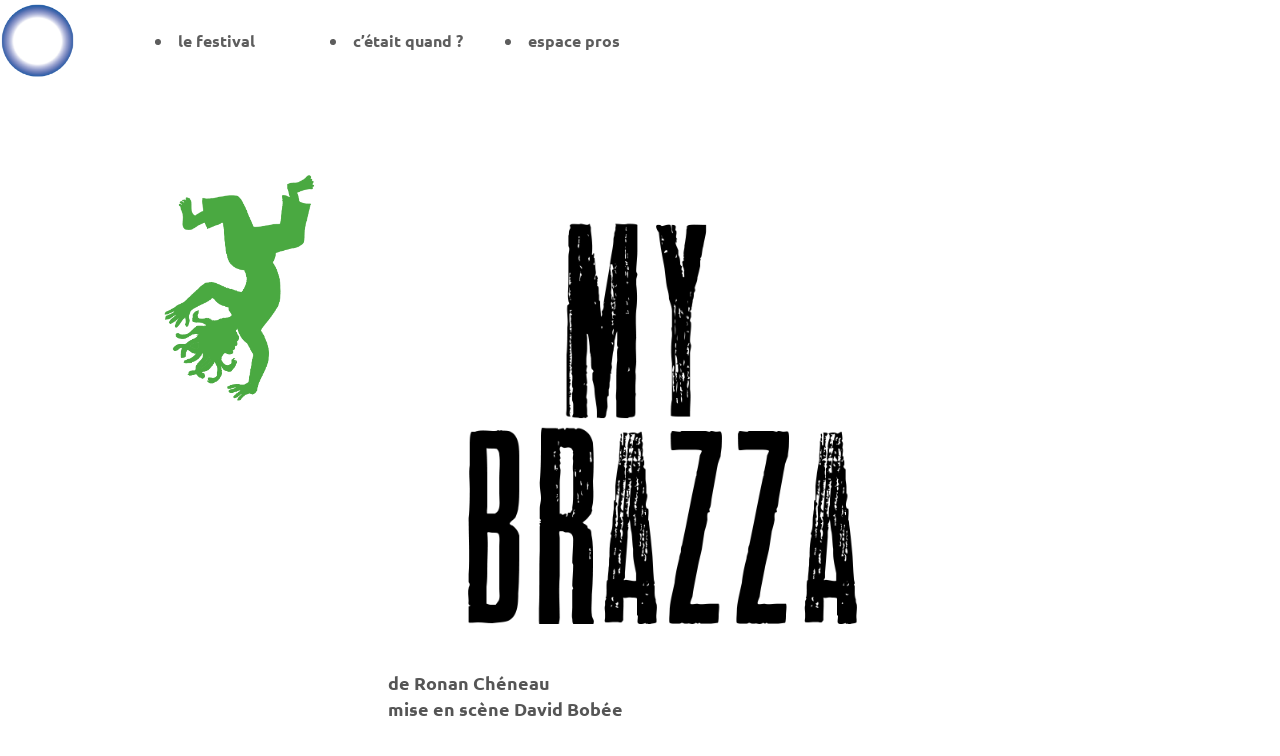

--- FILE ---
content_type: text/html; charset=UTF-8
request_url: https://odyssees-yvelines.com/spectacle/my-brazza/
body_size: 11801
content:
<!DOCTYPE html>
<html lang="fr-FR">
<head>
<link data-optimized="1" href='https://odyssees-yvelines.com/wp-content/litespeed/css/a7dc2db564f01c04f899fcb9116bcde9.css?ver=bcde9' rel='stylesheet' type='text/css'>
<meta charset="UTF-8">
<meta name="viewport" content="width=device-width, initial-scale=1">
<link rel="profile" href="http://gmpg.org/xfn/11">
<link rel="pingback" href="https://odyssees-yvelines.com/xmlrpc.php">
<link rel="shortcut icon" href="https://odyssees-yvelines.com/wp-content/themes/ody/img/favicon.ico" />

<!-- Matomo -->
<script>
  var _paq = window._paq = window._paq || [];
  /* tracker methods like "setCustomDimension" should be called before "trackPageView" */
  _paq.push(['trackPageView']);
  _paq.push(['enableLinkTracking']);
  (function() {
    var u="//stats.theatre-sartrouville.com/";
    _paq.push(['setTrackerUrl', u+'matomo.php']);
    _paq.push(['setSiteId', '3']);
    var d=document, g=d.createElement('script'), s=d.getElementsByTagName('script')[0];
    g.async=true; g.src=u+'matomo.js'; s.parentNode.insertBefore(g,s);
  })();
</script>
<!-- End Matomo Code -->



<title>My Brazza &#8211; Odyssées en Yvelines</title>
<meta name='robots' content='max-image-preview:large' />
	<style>img:is([sizes="auto" i],[sizes^="auto," i]){contain-intrinsic-size:3000px 1500px}</style>
	<link rel='dns-prefetch' href='//code.jquery.com' />
<link rel='dns-prefetch' href='//maxcdn.bootstrapcdn.com' />
<link rel="alternate" type="application/rss+xml" title="Odyssées en Yvelines &raquo; Flux" href="https://odyssees-yvelines.com/feed/" />
<link rel="alternate" type="application/rss+xml" title="Odyssées en Yvelines &raquo; Flux des commentaires" href="https://odyssees-yvelines.com/comments/feed/" />

<link data-optimized="1" rel='stylesheet' id='wp-block-library-css' href='https://odyssees-yvelines.com/wp-content/litespeed/css/e63252a6d87af0e33dd4a17e7f5e0252.css?ver=9c59b' type='text/css' media='all' />
<style id='classic-theme-styles-inline-css' type='text/css'>
/*! This file is auto-generated */
.wp-block-button__link{color:#fff;background-color:#32373c;border-radius:9999px;box-shadow:none;text-decoration:none;padding:calc(.667em + 2px) calc(1.333em + 2px);font-size:1.125em}.wp-block-file__button{background:#32373c;color:#fff;text-decoration:none}</style>
<style id='global-styles-inline-css' type='text/css'>:root{--wp--preset--aspect-ratio--square:1;--wp--preset--aspect-ratio--4-3:4/3;--wp--preset--aspect-ratio--3-4:3/4;--wp--preset--aspect-ratio--3-2:3/2;--wp--preset--aspect-ratio--2-3:2/3;--wp--preset--aspect-ratio--16-9:16/9;--wp--preset--aspect-ratio--9-16:9/16;--wp--preset--color--black:#000000;--wp--preset--color--cyan-bluish-gray:#abb8c3;--wp--preset--color--white:#ffffff;--wp--preset--color--pale-pink:#f78da7;--wp--preset--color--vivid-red:#cf2e2e;--wp--preset--color--luminous-vivid-orange:#ff6900;--wp--preset--color--luminous-vivid-amber:#fcb900;--wp--preset--color--light-green-cyan:#7bdcb5;--wp--preset--color--vivid-green-cyan:#00d084;--wp--preset--color--pale-cyan-blue:#8ed1fc;--wp--preset--color--vivid-cyan-blue:#0693e3;--wp--preset--color--vivid-purple:#9b51e0;--wp--preset--gradient--vivid-cyan-blue-to-vivid-purple:linear-gradient(135deg,rgba(6,147,227,1) 0%,rgb(155,81,224) 100%);--wp--preset--gradient--light-green-cyan-to-vivid-green-cyan:linear-gradient(135deg,rgb(122,220,180) 0%,rgb(0,208,130) 100%);--wp--preset--gradient--luminous-vivid-amber-to-luminous-vivid-orange:linear-gradient(135deg,rgba(252,185,0,1) 0%,rgba(255,105,0,1) 100%);--wp--preset--gradient--luminous-vivid-orange-to-vivid-red:linear-gradient(135deg,rgba(255,105,0,1) 0%,rgb(207,46,46) 100%);--wp--preset--gradient--very-light-gray-to-cyan-bluish-gray:linear-gradient(135deg,rgb(238,238,238) 0%,rgb(169,184,195) 100%);--wp--preset--gradient--cool-to-warm-spectrum:linear-gradient(135deg,rgb(74,234,220) 0%,rgb(151,120,209) 20%,rgb(207,42,186) 40%,rgb(238,44,130) 60%,rgb(251,105,98) 80%,rgb(254,248,76) 100%);--wp--preset--gradient--blush-light-purple:linear-gradient(135deg,rgb(255,206,236) 0%,rgb(152,150,240) 100%);--wp--preset--gradient--blush-bordeaux:linear-gradient(135deg,rgb(254,205,165) 0%,rgb(254,45,45) 50%,rgb(107,0,62) 100%);--wp--preset--gradient--luminous-dusk:linear-gradient(135deg,rgb(255,203,112) 0%,rgb(199,81,192) 50%,rgb(65,88,208) 100%);--wp--preset--gradient--pale-ocean:linear-gradient(135deg,rgb(255,245,203) 0%,rgb(182,227,212) 50%,rgb(51,167,181) 100%);--wp--preset--gradient--electric-grass:linear-gradient(135deg,rgb(202,248,128) 0%,rgb(113,206,126) 100%);--wp--preset--gradient--midnight:linear-gradient(135deg,rgb(2,3,129) 0%,rgb(40,116,252) 100%);--wp--preset--font-size--small:13px;--wp--preset--font-size--medium:20px;--wp--preset--font-size--large:36px;--wp--preset--font-size--x-large:42px;--wp--preset--spacing--20:0.44rem;--wp--preset--spacing--30:0.67rem;--wp--preset--spacing--40:1rem;--wp--preset--spacing--50:1.5rem;--wp--preset--spacing--60:2.25rem;--wp--preset--spacing--70:3.38rem;--wp--preset--spacing--80:5.06rem;--wp--preset--shadow--natural:6px 6px 9px rgba(0, 0, 0, 0.2);--wp--preset--shadow--deep:12px 12px 50px rgba(0, 0, 0, 0.4);--wp--preset--shadow--sharp:6px 6px 0px rgba(0, 0, 0, 0.2);--wp--preset--shadow--outlined:6px 6px 0px -3px rgba(255, 255, 255, 1), 6px 6px rgba(0, 0, 0, 1);--wp--preset--shadow--crisp:6px 6px 0px rgba(0, 0, 0, 1)}:where(.is-layout-flex){gap:.5em}:where(.is-layout-grid){gap:.5em}body .is-layout-flex{display:flex}.is-layout-flex{flex-wrap:wrap;align-items:center}.is-layout-flex>:is(*,div){margin:0}body .is-layout-grid{display:grid}.is-layout-grid>:is(*,div){margin:0}:where(.wp-block-columns.is-layout-flex){gap:2em}:where(.wp-block-columns.is-layout-grid){gap:2em}:where(.wp-block-post-template.is-layout-flex){gap:1.25em}:where(.wp-block-post-template.is-layout-grid){gap:1.25em}.has-black-color{color:var(--wp--preset--color--black)!important}.has-cyan-bluish-gray-color{color:var(--wp--preset--color--cyan-bluish-gray)!important}.has-white-color{color:var(--wp--preset--color--white)!important}.has-pale-pink-color{color:var(--wp--preset--color--pale-pink)!important}.has-vivid-red-color{color:var(--wp--preset--color--vivid-red)!important}.has-luminous-vivid-orange-color{color:var(--wp--preset--color--luminous-vivid-orange)!important}.has-luminous-vivid-amber-color{color:var(--wp--preset--color--luminous-vivid-amber)!important}.has-light-green-cyan-color{color:var(--wp--preset--color--light-green-cyan)!important}.has-vivid-green-cyan-color{color:var(--wp--preset--color--vivid-green-cyan)!important}.has-pale-cyan-blue-color{color:var(--wp--preset--color--pale-cyan-blue)!important}.has-vivid-cyan-blue-color{color:var(--wp--preset--color--vivid-cyan-blue)!important}.has-vivid-purple-color{color:var(--wp--preset--color--vivid-purple)!important}.has-black-background-color{background-color:var(--wp--preset--color--black)!important}.has-cyan-bluish-gray-background-color{background-color:var(--wp--preset--color--cyan-bluish-gray)!important}.has-white-background-color{background-color:var(--wp--preset--color--white)!important}.has-pale-pink-background-color{background-color:var(--wp--preset--color--pale-pink)!important}.has-vivid-red-background-color{background-color:var(--wp--preset--color--vivid-red)!important}.has-luminous-vivid-orange-background-color{background-color:var(--wp--preset--color--luminous-vivid-orange)!important}.has-luminous-vivid-amber-background-color{background-color:var(--wp--preset--color--luminous-vivid-amber)!important}.has-light-green-cyan-background-color{background-color:var(--wp--preset--color--light-green-cyan)!important}.has-vivid-green-cyan-background-color{background-color:var(--wp--preset--color--vivid-green-cyan)!important}.has-pale-cyan-blue-background-color{background-color:var(--wp--preset--color--pale-cyan-blue)!important}.has-vivid-cyan-blue-background-color{background-color:var(--wp--preset--color--vivid-cyan-blue)!important}.has-vivid-purple-background-color{background-color:var(--wp--preset--color--vivid-purple)!important}.has-black-border-color{border-color:var(--wp--preset--color--black)!important}.has-cyan-bluish-gray-border-color{border-color:var(--wp--preset--color--cyan-bluish-gray)!important}.has-white-border-color{border-color:var(--wp--preset--color--white)!important}.has-pale-pink-border-color{border-color:var(--wp--preset--color--pale-pink)!important}.has-vivid-red-border-color{border-color:var(--wp--preset--color--vivid-red)!important}.has-luminous-vivid-orange-border-color{border-color:var(--wp--preset--color--luminous-vivid-orange)!important}.has-luminous-vivid-amber-border-color{border-color:var(--wp--preset--color--luminous-vivid-amber)!important}.has-light-green-cyan-border-color{border-color:var(--wp--preset--color--light-green-cyan)!important}.has-vivid-green-cyan-border-color{border-color:var(--wp--preset--color--vivid-green-cyan)!important}.has-pale-cyan-blue-border-color{border-color:var(--wp--preset--color--pale-cyan-blue)!important}.has-vivid-cyan-blue-border-color{border-color:var(--wp--preset--color--vivid-cyan-blue)!important}.has-vivid-purple-border-color{border-color:var(--wp--preset--color--vivid-purple)!important}.has-vivid-cyan-blue-to-vivid-purple-gradient-background{background:var(--wp--preset--gradient--vivid-cyan-blue-to-vivid-purple)!important}.has-light-green-cyan-to-vivid-green-cyan-gradient-background{background:var(--wp--preset--gradient--light-green-cyan-to-vivid-green-cyan)!important}.has-luminous-vivid-amber-to-luminous-vivid-orange-gradient-background{background:var(--wp--preset--gradient--luminous-vivid-amber-to-luminous-vivid-orange)!important}.has-luminous-vivid-orange-to-vivid-red-gradient-background{background:var(--wp--preset--gradient--luminous-vivid-orange-to-vivid-red)!important}.has-very-light-gray-to-cyan-bluish-gray-gradient-background{background:var(--wp--preset--gradient--very-light-gray-to-cyan-bluish-gray)!important}.has-cool-to-warm-spectrum-gradient-background{background:var(--wp--preset--gradient--cool-to-warm-spectrum)!important}.has-blush-light-purple-gradient-background{background:var(--wp--preset--gradient--blush-light-purple)!important}.has-blush-bordeaux-gradient-background{background:var(--wp--preset--gradient--blush-bordeaux)!important}.has-luminous-dusk-gradient-background{background:var(--wp--preset--gradient--luminous-dusk)!important}.has-pale-ocean-gradient-background{background:var(--wp--preset--gradient--pale-ocean)!important}.has-electric-grass-gradient-background{background:var(--wp--preset--gradient--electric-grass)!important}.has-midnight-gradient-background{background:var(--wp--preset--gradient--midnight)!important}.has-small-font-size{font-size:var(--wp--preset--font-size--small)!important}.has-medium-font-size{font-size:var(--wp--preset--font-size--medium)!important}.has-large-font-size{font-size:var(--wp--preset--font-size--large)!important}.has-x-large-font-size{font-size:var(--wp--preset--font-size--x-large)!important}:where(.wp-block-post-template.is-layout-flex){gap:1.25em}:where(.wp-block-post-template.is-layout-grid){gap:1.25em}:where(.wp-block-columns.is-layout-flex){gap:2em}:where(.wp-block-columns.is-layout-grid){gap:2em}:root :where(.wp-block-pullquote){font-size:1.5em;line-height:1.6}</style>
<link data-optimized="1" rel='stylesheet' id='cff-css' href='https://odyssees-yvelines.com/wp-content/litespeed/css/dc7abcd450ccd9ac724f572e6de54fbe.css?ver=99288' type='text/css' media='all' />
<link data-optimized="1" rel='stylesheet' id='cff-font-awesome-css' href='https://odyssees-yvelines.com/wp-content/litespeed/css/00cdd3787d91788d2f9912fbdd54961a.css?ver=4961a' type='text/css' media='all' />
<link data-optimized="1" rel='stylesheet' id='ody-style-css' href='https://odyssees-yvelines.com/wp-content/litespeed/css/ea90ee72b7214a8f458387cbe379cfaf.css?ver=b4bcd' type='text/css' media='all' />
<script type="text/javascript" src="http://code.jquery.com/jquery-2.1.4.min.js?ver=2.1.4" id="jquery-js"></script>
<link rel="https://api.w.org/" href="https://odyssees-yvelines.com/wp-json/" /><link rel="EditURI" type="application/rsd+xml" title="RSD" href="https://odyssees-yvelines.com/xmlrpc.php?rsd" />
<meta name="generator" content="WordPress 6.8.3" />
<link rel="canonical" href="https://odyssees-yvelines.com/spectacle/my-brazza/" />
<link rel='shortlink' href='https://odyssees-yvelines.com/?p=396' />
<link rel="alternate" title="oEmbed (JSON)" type="application/json+oembed" href="https://odyssees-yvelines.com/wp-json/oembed/1.0/embed?url=https%3A%2F%2Fodyssees-yvelines.com%2Fspectacle%2Fmy-brazza%2F" />
<link rel="alternate" title="oEmbed (XML)" type="text/xml+oembed" href="https://odyssees-yvelines.com/wp-json/oembed/1.0/embed?url=https%3A%2F%2Fodyssees-yvelines.com%2Fspectacle%2Fmy-brazza%2F&#038;format=xml" />
<!-- Custom Facebook Feed JS vars -->
<script type="text/javascript">
var cffsiteurl = "https://odyssees-yvelines.com/wp-content/plugins";
var cffajaxurl = "https://odyssees-yvelines.com/wp-admin/admin-ajax.php";
var cffmetatrans = "false";
var cfflinkhashtags = "false";
</script>
<link rel="icon" href="https://odyssees-yvelines.com/wp-content/uploads/2023/05/logo_ody24-150x150.png" sizes="32x32" />
<link rel="icon" href="https://odyssees-yvelines.com/wp-content/uploads/2023/05/logo_ody24-200x201.png" sizes="192x192" />
<link rel="apple-touch-icon" href="https://odyssees-yvelines.com/wp-content/uploads/2023/05/logo_ody24-200x201.png" />
<meta name="msapplication-TileImage" content="https://odyssees-yvelines.com/wp-content/uploads/2023/05/logo_ody24-300x300.png" />
</head>

<body class="wp-singular spectacle-template-default single single-spectacle postid-396 wp-theme-ody">
<div id="page" class="hfeed site">

		
		<header id="masthead" class="site-header" role="banner">
			<div class="">

				<div class="site-branding">

						<a href="https://odyssees-yvelines.com/" rel="home" alt="Retour à la page d'accueil" title="Retour à la page d'accueil">
							<img data-lazyloaded="1" src="[data-uri]" data-src="https://odyssees-yvelines.com/wp-content/themes/ody/img/logos/ody_logo_2024.png"><noscript><img src="https://odyssees-yvelines.com/wp-content/themes/ody/img/logos/ody_logo_2024.png"></noscript>
						</a>
						<a href="#" id="get-menu"  alt="Afficher le menu" title="Afficher le menu">Menu</a>

				</div><!-- .site-branding -->

				<nav id="site-navigation" class="main-navigation" role="navigation">
					<div class="menu-menu-principal-container"><ul id="primary-menu" class="menu"><li id="menu-item-125" class="menu-item menu-item-type-post_type menu-item-object-page menu-item-125"><a href="https://odyssees-yvelines.com/le-festival/">le festival</a></li>
<li id="menu-item-1543" class="menu-item menu-item-type-post_type menu-item-object-page menu-item-1543"><a href="https://odyssees-yvelines.com/calendrier/">c’était quand ?</a></li>
<li id="menu-item-190" class="menu-item menu-item-type-custom menu-item-object-custom menu-item-190"><a target="_blank" href="http://www.theatre-sartrouville.com/production-diffusion/" title="espace pro théatre de sartrouville">espace pros</a></li>
</ul></div>				</nav><!-- #site-navigation -->


			</div>
		</header><!-- #masthead -->

	


	
	<div id="content" class="site-content">

  <div id="sommaire">
    <div id="sommaire-inner">
    </div>
  </div>
  
	<div id="primary" class="content-area">
		<main id="main" class="site-main" role="main">

		    
      
			
<article id="post-396" class="post-396 spectacle type-spectacle status-publish has-post-thumbnail hentry category-spectacle tag-edition-2014 genre_spectacle-danse genre_spectacle-theatre">


	<header class="event-header wrap row">
		
    <div class="event-thumb m-4col m-first">
      <img data-lazyloaded="1" src="[data-uri]" width="1658" height="2754" data-src="https://odyssees-yvelines.com/wp-content/uploads/2015/12/illustr-brazza.png" class="attachment-post-thumbnail size-post-thumbnail wp-post-image" alt="" decoding="async" fetchpriority="high" data-srcset="https://odyssees-yvelines.com/wp-content/uploads/2015/12/illustr-brazza.png 1658w, https://odyssees-yvelines.com/wp-content/uploads/2015/12/illustr-brazza-181x300.png 181w, https://odyssees-yvelines.com/wp-content/uploads/2015/12/illustr-brazza-616x1024.png 616w, https://odyssees-yvelines.com/wp-content/uploads/2015/12/illustr-brazza-200x332.png 200w, https://odyssees-yvelines.com/wp-content/uploads/2015/12/illustr-brazza-410x681.png 410w" data-sizes="(max-width: 1658px) 100vw, 1658px" /><noscript><img width="1658" height="2754" src="https://odyssees-yvelines.com/wp-content/uploads/2015/12/illustr-brazza.png" class="attachment-post-thumbnail size-post-thumbnail wp-post-image" alt="" decoding="async" fetchpriority="high" srcset="https://odyssees-yvelines.com/wp-content/uploads/2015/12/illustr-brazza.png 1658w, https://odyssees-yvelines.com/wp-content/uploads/2015/12/illustr-brazza-181x300.png 181w, https://odyssees-yvelines.com/wp-content/uploads/2015/12/illustr-brazza-616x1024.png 616w, https://odyssees-yvelines.com/wp-content/uploads/2015/12/illustr-brazza-200x332.png 200w, https://odyssees-yvelines.com/wp-content/uploads/2015/12/illustr-brazza-410x681.png 410w" sizes="(max-width: 1658px) 100vw, 1658px" /></noscript>    </div>
    
    <div class="event-header-texts m-10col">

              <div class="event-title-img">
          <img data-lazyloaded="1" src="[data-uri]" data-src="https://odyssees-yvelines.com/wp-content/uploads/2015/12/titre3-brazza2014.png"><noscript><img src="https://odyssees-yvelines.com/wp-content/uploads/2015/12/titre3-brazza2014.png"></noscript>
        </div>
      
      <div>
                  <div class="event-authors">
                          <p>de Ronan Chéneau</p>
                          <p>mise en scène David Bobée</p>
                      </div>
              </div>

      <div class="event-metas">
        Danse Théâtre 
        | dès 14 ans | durée 50 min      </div>

      <div class="event-intro">
        <p>Il n’y a pas d’histoire, enfin pas pour le moment… Il s’agit de Florent Mahoukou, FLORENT MAHOUKOU. Que fait-il ? Qu’est- il devenu ? Je ne l’ai pas vu depuis très longtemps, je sais qu’il fait le tour du monde, qu’il devient un danseur très connu, et je le vois dans une classe avec tout ce qu’il sait faire, tout ce qu’il peut dire devant des élèves entre deux cours de physique et d’allemand, Lui ! La première fois que je l’ai vu c’était il y a six ans, c’était la République du Congo et c’était Brazzaville. Florent tu es où, là maintenant ? C’est un peu impardonnable de ne pas se parler, c’est vrai aujourd’hui avec tout ce qu’il y a de Facebook et de Skype et machin, et le Congo a sans doute beaucoup changé, oui beaucoup, comme la France en six ans ; tu sais on parle de l’Afrique comme de l’eldorado à venir, on parle de l’Afrique comme de la Chine future quoi, et toi ? Il ne s’agira pas d’Afrique non plus, si lointaine quand il faut accueillir ses ressortissants et si proche quand le terrorisme y creuse sa menace. Il s’agira de l’Afrique de Florent, celle qu’il porte avec lui peut-être sans le savoir, du cœur bouillant de Brazza où je l’ai vu un jour danser comme un fou entre les étals du marché Total. C’est une histoire de fou que nous écrirons ensemble avec David Bobée, où tout sera vrai. Une histoire un peu différente chaque fois, comme la date inscrite au coin du tableau, où chaque mot engagera le corps. Une cartographie sensible écrite et dansée pour quelques mètres carrés. <strong>Ronan Chéneau</strong></p>
      </div>

    </div>
	</header><!-- .entry-header -->



	<div class="entry-content">
   
                     
              


<section id="contenu" class="module content bg">

    

      <div class="module-title wrap row">
                  <h2 class="m-10col m-last m-2col-pull">en savoir +</h2>
              </div><!-- .wrap -->

  
  <div class="module-content" style="background-color:#f2ebdb">
    <div class="wrap row">
            
      
      <div class="the-content m-10col m-last m-2col-pull">
        <p><strong>Le collège lieu de création et de rencontre artistique</strong><br />
Depuis 2007, Odyssées en Yvelines s’invite dans les collèges avec des créations théâtrales conçues pour être jouées au sein même de la classe. Ces formes théâtrales inédites bousculent les idées reçues des adolescents sur le théâtre et provoquent chez eux des émotions qui les portent à réfléchir sur ce que le théâtre peut leur dire. Le cadre de la classe devient, le temps de la représentation, le lieu d’une rencontre humaine avec une œuvre artistique. Par la présence de l’acteur et la voie d’une écriture adressée, une parole plus proche des adolescents prend forme. Pour cette 9e édition, nous allons poursuivre l’expérience de la résidence de création en collège, qui associe un théâtre, un établissement scolaire et une équipe artistique. Le projet construit en concertation étroite avec les différents partenaires inscrit le processus de création, (écriture, mise en scène, répétitions, représentations) dans un parcours d’éducation artistique et culturelle. David Bobée, Ronan Chéneau et Florent Mahoukou formeront le trio artistique de cette expérience qui permet aux adolescents de vivre plus intimement la découverte du spectacle vivant.</p>
<p>&nbsp;</p>
<p><strong>RONAN CHENEAU</strong><br />
Philosophe de formation, il choisit le théâtre « parce qu&rsquo;il s&rsquo;y joue le destin même de la littérature ». Pour le metteur en scène David Bobée et le groupe Rictus, il écrit <em>Laboratoire d&rsquo;imaginaire social, Res/Persona, Fées, Cannibales, Warm, Petit Frère, Nos enfants nous font peur quand on les croise dans la rue.</em> Ses textes parlent du sens de notre époque à travers un matériau langagier brut, puisé dans la publicité, les journaux grand public, la vulgate politico- économique. « Mon défi en tant qu&rsquo;auteur est de courir après une actualité insaisis-sable ». Ses œuvres sont traduites dans plusieurs langues européennes.</p>
<p><strong>DAVID BOBEE</strong><br />
Il débute à Caen où il est l’assistant d’Éric Lacascade. Depuis il œuvre pour un théâtre contemporain sans frontière de disciplines. Ses interprètes sont acteurs, danseurs ou acrobates, professionnels, amateurs ou personnes en situation de handicap. Depuis Moscou ou Brazzaville où il aime travailler, il donne à réfléchir le monde depuis ses périphéries et ses identités singulières. Travaillant avec des auteurs contemporains (dix ans de création avec Ronan Chéneau), il aime revisiter des auteurs mythiques (Shakespeare, Ovide). Il est artiste associé à L’Hippodrome de Douai, en compagnonnage avec la Scène nationale de Petit-Quevilly. Il collabore également régulièrement avec le Théâtre d’art de Moscou. Il crée <em>Roméo et Juliette</em> en 2012 au Théâtre national de Chaillot, où il est en résidence. En 2014, il prendra la tête du nouveau Centre dramatique national de Haute-Normandie.</p>
      </div><!-- .post-content -->
    </div><!-- .wrap -->
  </div>

</section>

                  

            
              

<section id="images" class="module slides">

                <div class="module-title wrap row">
            <h2 class="m-10col m-last m-2col-pull">en image</h2>
        </div><!-- .wrap -->
    

     
        <div class="bxslide-outer">
            <div class="wrap">


                <ul class="bxslider">
                                            <li>
                            <img data-lazyloaded="1" src="[data-uri]" data-src="https://odyssees-yvelines.com/wp-content/uploads/2015/12/mybrazza5©jm-lobbe-e1449499070479.jpg" alt="" /><noscript><img src="https://odyssees-yvelines.com/wp-content/uploads/2015/12/mybrazza5©jm-lobbe-e1449499070479.jpg" alt="" /></noscript>
                        </li>
                                            <li>
                            <img data-lazyloaded="1" src="[data-uri]" data-src="https://odyssees-yvelines.com/wp-content/uploads/2015/12/IMG_1126-e1449499057618.jpg" alt="" /><noscript><img src="https://odyssees-yvelines.com/wp-content/uploads/2015/12/IMG_1126-e1449499057618.jpg" alt="" /></noscript>
                        </li>
                                            <li>
                            <img data-lazyloaded="1" src="[data-uri]" data-src="https://odyssees-yvelines.com/wp-content/uploads/2015/12/IMG_1176-e1449499041316.jpg" alt="" /><noscript><img src="https://odyssees-yvelines.com/wp-content/uploads/2015/12/IMG_1176-e1449499041316.jpg" alt="" /></noscript>
                        </li>
                                    </ul>


                <div class="bx-controls bx-has-controls-direction">
                    <div class="table">

                        <div class="bx-controls-direction table-cell">
                            <span id="prev-slide" class="icon-"></span>
                            <span id="next-slide" class="icon-"></span>
                        </div>

                    </div>
                </div>


            </div><!-- .wrap -->


        </div>
    

</section>
                  

            
              


<section id="contenu" class="module content bg">

    

      <div class="module-title wrap row">
                  <h2 class="m-10col m-last m-2col-pull">distribution</h2>
              </div><!-- .wrap -->

  
  <div class="module-content" style="background-color:#E85498">
    <div class="wrap row">
            
      
      <div class="the-content m-10col m-last m-2col-pull">
        <p>&nbsp;</p>
<p><strong>avec Florent Mahoukou acteur-danseur </strong><br />
<strong>vidéo Wojtek Doroszuk</strong></p>
<p>coproduction Théâtre de Sartrouville et des Yvelines–CDN, CDN de Haute-Normandie, Groupe Rictus Rictus est soutenu par l’Institut français dans le cadre de ses projets internationaux<br />
© photos Jean-Marc Lobbé</p>
      </div><!-- .post-content -->
    </div><!-- .wrap -->
  </div>

</section>

                  

                      
	</div><!-- .entry-content -->

</article><!-- #post-## -->


		
		</main><!-- #main -->
	</div><!-- #primary -->


	</div><!-- #content -->

  <footer id="colophon" class="site-footer plain" role="contentinfo">

    <div class="footer-infos">
      <div class="footer-info-inner wrap row">

        <div class="s-16col m-4col s-first l-4col footer-infos-first ">
          <aside id="black-studio-tinymce-2" class="widget widget_black_studio_tinymce"><div class="textwidget"><p><a href="http://www.theatre-sartrouville.com/"><img data-lazyloaded="1" src="[data-uri]" class="alignnone wp-image-1815 size-full" data-src="http://odyssees-yvelines.com/wp-content/uploads/2023/05/logotheatre2-footer-blanc.png" alt="" width="236" height="90" /><noscript><img class="alignnone wp-image-1815 size-full" src="http://odyssees-yvelines.com/wp-content/uploads/2023/05/logotheatre2-footer-blanc.png" alt="" width="236" height="90" /></noscript></a></p>
<p><strong>Théâtre de Sartrouville et des Yvelines<br />
Centre dramatique national</strong><br />
Place Jacques-Brel - BP 93<br />
78505 Sartrouville cedex</p>
<p>&nbsp;</p>
</div></aside><aside id="nav_menu-2" class="widget widget_nav_menu"><div class="menu-menu-footer-container"><ul id="menu-menu-footer" class="menu"><li id="menu-item-319" class="menu-item menu-item-type-post_type menu-item-object-page menu-item-319"><a href="https://odyssees-yvelines.com/mentions-legales/">mentions légales</a></li>
</ul></div></aside>        </div> 

        <div class="s-16col s-first m-5col l-6col m-2col-push footer-infos-second">
          <aside id="black-studio-tinymce-3" class="widget widget_black_studio_tinymce"><div class="textwidget"><p><a href="https://www.yvelines.fr/" target="_blank" rel="noopener"><img data-lazyloaded="1" src="[data-uri]" data-src="http://www.theatre-sartrouville.com/wp-content/uploads/2015/11/logoCGY-footer-blanc4.png" alt="" /><noscript><img src="http://www.theatre-sartrouville.com/wp-content/uploads/2015/11/logoCGY-footer-blanc4.png" alt="" /></noscript></a></p>
<p>en partenariat avec le<br />
Département des Yvelines</p>
<p><a href="https://www.iledefrance.fr/"><img data-lazyloaded="1" src="[data-uri]" class="alignnone wp-image-1972" data-src="http://odyssees-yvelines.com/wp-content/uploads/2023/12/logoIDF-footer-blanc4.png" alt="" width="235" height="74" /><noscript><img class="alignnone wp-image-1972" src="http://odyssees-yvelines.com/wp-content/uploads/2023/12/logoIDF-footer-blanc4.png" alt="" width="235" height="74" /></noscript></a></p>
<p>avec le soutien de<br />
la Région Île-de-France</p>
<p>&nbsp;</p>
</div></aside>        </div> 

        <div class="s-16col s-first m-5col m-last l-4col footer-infos-third">
          <aside id="black-studio-tinymce-4" class="widget widget_black_studio_tinymce"><div class="textwidget"><p><strong><a href="http://www.theatre-sartrouville.com/heyoka-jeunesse/" target="_blank" rel="noopener">HEYOKA JEUNNESSE</a></strong></p>
<p>Le CDN et Actes Sud coéditent<br />
depuis 1999 une collection théâtrale<br />
pour les enfants lecteurs et spectateurs</p>
<p><a href="http://www.actes-sud.fr/rayon/recherche/1364/all" target="_blank" rel="noopener"><img data-lazyloaded="1" src="[data-uri]" class="alignnone" data-src="http://www.theatre-sartrouville.com/wp-content/uploads/2015/08/actesud-2.png" alt="" width="124" height="40" /><noscript><img class="alignnone" src="http://www.theatre-sartrouville.com/wp-content/uploads/2015/08/actesud-2.png" alt="" width="124" height="40" /></noscript></a></p>
</div></aside>        </div> 

      </div><!-- .footer-infos-inner -->
    </div><!-- .footer-infos -->


    <div class="place-list">
      <div class="wrap">

        <ul class="">
                   <!-- <li>
             <a href="/calendrier/pl/"><br></a>
           </li> -->
        
        </ul>

      </div>
    </div>

  </footer><!-- #colophon -->


</div><!-- #page -->

<script type="speculationrules">
{"prefetch":[{"source":"document","where":{"and":[{"href_matches":"\/*"},{"not":{"href_matches":["\/wp-*.php","\/wp-admin\/*","\/wp-content\/uploads\/*","\/wp-content\/*","\/wp-content\/plugins\/*","\/wp-content\/themes\/ody\/*","\/*\\?(.+)"]}},{"not":{"selector_matches":"a[rel~=\"nofollow\"]"}},{"not":{"selector_matches":".no-prefetch, .no-prefetch a"}}]},"eagerness":"conservative"}]}
</script>
<script type="text/javascript" src="https://odyssees-yvelines.com/wp-content/plugins/custom-facebook-feed-pro/js/cff-scripts.js?ver=2.5.9" id="cffscripts-js"></script>
<script type="text/javascript" src="https://odyssees-yvelines.com/wp-content/themes/ody/js/all.min.js?ver=1.0" id="ody-scripts-js"></script>


<div class="cookies-consent">
En poursuivant votre navigation sur ce site, vous acceptez l'utilisation de cookies afin de réaliser des statistiques d'audiences et vous proposer des services ou des offres adaptés à vos centres d'intérêts.
  <a href="mentions-legales">En savoir plus...</a> 
  <a href="#" class="js-closeCookies close">ok, j'ai compris</a>
</div>


<script>
  (function(i,s,o,g,r,a,m){i['GoogleAnalyticsObject']=r;i[r]=i[r]||function(){
  (i[r].q=i[r].q||[]).push(arguments)},i[r].l=1*new Date();a=s.createElement(o),
  m=s.getElementsByTagName(o)[0];a.async=1;a.src=g;m.parentNode.insertBefore(a,m)
  })(window,document,'script','//www.google-analytics.com/analytics.js','ga');

  ga('create', 'UA-63808747-2', 'auto');
  ga('send', 'pageview');

</script>

<script data-no-optimize="1">window.lazyLoadOptions=Object.assign({},{threshold:300},window.lazyLoadOptions||{});!function(t,e){"object"==typeof exports&&"undefined"!=typeof module?module.exports=e():"function"==typeof define&&define.amd?define(e):(t="undefined"!=typeof globalThis?globalThis:t||self).LazyLoad=e()}(this,function(){"use strict";function e(){return(e=Object.assign||function(t){for(var e=1;e<arguments.length;e++){var n,a=arguments[e];for(n in a)Object.prototype.hasOwnProperty.call(a,n)&&(t[n]=a[n])}return t}).apply(this,arguments)}function o(t){return e({},at,t)}function l(t,e){return t.getAttribute(gt+e)}function c(t){return l(t,vt)}function s(t,e){return function(t,e,n){e=gt+e;null!==n?t.setAttribute(e,n):t.removeAttribute(e)}(t,vt,e)}function i(t){return s(t,null),0}function r(t){return null===c(t)}function u(t){return c(t)===_t}function d(t,e,n,a){t&&(void 0===a?void 0===n?t(e):t(e,n):t(e,n,a))}function f(t,e){et?t.classList.add(e):t.className+=(t.className?" ":"")+e}function _(t,e){et?t.classList.remove(e):t.className=t.className.replace(new RegExp("(^|\\s+)"+e+"(\\s+|$)")," ").replace(/^\s+/,"").replace(/\s+$/,"")}function g(t){return t.llTempImage}function v(t,e){!e||(e=e._observer)&&e.unobserve(t)}function b(t,e){t&&(t.loadingCount+=e)}function p(t,e){t&&(t.toLoadCount=e)}function n(t){for(var e,n=[],a=0;e=t.children[a];a+=1)"SOURCE"===e.tagName&&n.push(e);return n}function h(t,e){(t=t.parentNode)&&"PICTURE"===t.tagName&&n(t).forEach(e)}function a(t,e){n(t).forEach(e)}function m(t){return!!t[lt]}function E(t){return t[lt]}function I(t){return delete t[lt]}function y(e,t){var n;m(e)||(n={},t.forEach(function(t){n[t]=e.getAttribute(t)}),e[lt]=n)}function L(a,t){var o;m(a)&&(o=E(a),t.forEach(function(t){var e,n;e=a,(t=o[n=t])?e.setAttribute(n,t):e.removeAttribute(n)}))}function k(t,e,n){f(t,e.class_loading),s(t,st),n&&(b(n,1),d(e.callback_loading,t,n))}function A(t,e,n){n&&t.setAttribute(e,n)}function O(t,e){A(t,rt,l(t,e.data_sizes)),A(t,it,l(t,e.data_srcset)),A(t,ot,l(t,e.data_src))}function w(t,e,n){var a=l(t,e.data_bg_multi),o=l(t,e.data_bg_multi_hidpi);(a=nt&&o?o:a)&&(t.style.backgroundImage=a,n=n,f(t=t,(e=e).class_applied),s(t,dt),n&&(e.unobserve_completed&&v(t,e),d(e.callback_applied,t,n)))}function x(t,e){!e||0<e.loadingCount||0<e.toLoadCount||d(t.callback_finish,e)}function M(t,e,n){t.addEventListener(e,n),t.llEvLisnrs[e]=n}function N(t){return!!t.llEvLisnrs}function z(t){if(N(t)){var e,n,a=t.llEvLisnrs;for(e in a){var o=a[e];n=e,o=o,t.removeEventListener(n,o)}delete t.llEvLisnrs}}function C(t,e,n){var a;delete t.llTempImage,b(n,-1),(a=n)&&--a.toLoadCount,_(t,e.class_loading),e.unobserve_completed&&v(t,n)}function R(i,r,c){var l=g(i)||i;N(l)||function(t,e,n){N(t)||(t.llEvLisnrs={});var a="VIDEO"===t.tagName?"loadeddata":"load";M(t,a,e),M(t,"error",n)}(l,function(t){var e,n,a,o;n=r,a=c,o=u(e=i),C(e,n,a),f(e,n.class_loaded),s(e,ut),d(n.callback_loaded,e,a),o||x(n,a),z(l)},function(t){var e,n,a,o;n=r,a=c,o=u(e=i),C(e,n,a),f(e,n.class_error),s(e,ft),d(n.callback_error,e,a),o||x(n,a),z(l)})}function T(t,e,n){var a,o,i,r,c;t.llTempImage=document.createElement("IMG"),R(t,e,n),m(c=t)||(c[lt]={backgroundImage:c.style.backgroundImage}),i=n,r=l(a=t,(o=e).data_bg),c=l(a,o.data_bg_hidpi),(r=nt&&c?c:r)&&(a.style.backgroundImage='url("'.concat(r,'")'),g(a).setAttribute(ot,r),k(a,o,i)),w(t,e,n)}function G(t,e,n){var a;R(t,e,n),a=e,e=n,(t=Et[(n=t).tagName])&&(t(n,a),k(n,a,e))}function D(t,e,n){var a;a=t,(-1<It.indexOf(a.tagName)?G:T)(t,e,n)}function S(t,e,n){var a;t.setAttribute("loading","lazy"),R(t,e,n),a=e,(e=Et[(n=t).tagName])&&e(n,a),s(t,_t)}function V(t){t.removeAttribute(ot),t.removeAttribute(it),t.removeAttribute(rt)}function j(t){h(t,function(t){L(t,mt)}),L(t,mt)}function F(t){var e;(e=yt[t.tagName])?e(t):m(e=t)&&(t=E(e),e.style.backgroundImage=t.backgroundImage)}function P(t,e){var n;F(t),n=e,r(e=t)||u(e)||(_(e,n.class_entered),_(e,n.class_exited),_(e,n.class_applied),_(e,n.class_loading),_(e,n.class_loaded),_(e,n.class_error)),i(t),I(t)}function U(t,e,n,a){var o;n.cancel_on_exit&&(c(t)!==st||"IMG"===t.tagName&&(z(t),h(o=t,function(t){V(t)}),V(o),j(t),_(t,n.class_loading),b(a,-1),i(t),d(n.callback_cancel,t,e,a)))}function $(t,e,n,a){var o,i,r=(i=t,0<=bt.indexOf(c(i)));s(t,"entered"),f(t,n.class_entered),_(t,n.class_exited),o=t,i=a,n.unobserve_entered&&v(o,i),d(n.callback_enter,t,e,a),r||D(t,n,a)}function q(t){return t.use_native&&"loading"in HTMLImageElement.prototype}function H(t,o,i){t.forEach(function(t){return(a=t).isIntersecting||0<a.intersectionRatio?$(t.target,t,o,i):(e=t.target,n=t,a=o,t=i,void(r(e)||(f(e,a.class_exited),U(e,n,a,t),d(a.callback_exit,e,n,t))));var e,n,a})}function B(e,n){var t;tt&&!q(e)&&(n._observer=new IntersectionObserver(function(t){H(t,e,n)},{root:(t=e).container===document?null:t.container,rootMargin:t.thresholds||t.threshold+"px"}))}function J(t){return Array.prototype.slice.call(t)}function K(t){return t.container.querySelectorAll(t.elements_selector)}function Q(t){return c(t)===ft}function W(t,e){return e=t||K(e),J(e).filter(r)}function X(e,t){var n;(n=K(e),J(n).filter(Q)).forEach(function(t){_(t,e.class_error),i(t)}),t.update()}function t(t,e){var n,a,t=o(t);this._settings=t,this.loadingCount=0,B(t,this),n=t,a=this,Y&&window.addEventListener("online",function(){X(n,a)}),this.update(e)}var Y="undefined"!=typeof window,Z=Y&&!("onscroll"in window)||"undefined"!=typeof navigator&&/(gle|ing|ro)bot|crawl|spider/i.test(navigator.userAgent),tt=Y&&"IntersectionObserver"in window,et=Y&&"classList"in document.createElement("p"),nt=Y&&1<window.devicePixelRatio,at={elements_selector:".lazy",container:Z||Y?document:null,threshold:300,thresholds:null,data_src:"src",data_srcset:"srcset",data_sizes:"sizes",data_bg:"bg",data_bg_hidpi:"bg-hidpi",data_bg_multi:"bg-multi",data_bg_multi_hidpi:"bg-multi-hidpi",data_poster:"poster",class_applied:"applied",class_loading:"litespeed-loading",class_loaded:"litespeed-loaded",class_error:"error",class_entered:"entered",class_exited:"exited",unobserve_completed:!0,unobserve_entered:!1,cancel_on_exit:!0,callback_enter:null,callback_exit:null,callback_applied:null,callback_loading:null,callback_loaded:null,callback_error:null,callback_finish:null,callback_cancel:null,use_native:!1},ot="src",it="srcset",rt="sizes",ct="poster",lt="llOriginalAttrs",st="loading",ut="loaded",dt="applied",ft="error",_t="native",gt="data-",vt="ll-status",bt=[st,ut,dt,ft],pt=[ot],ht=[ot,ct],mt=[ot,it,rt],Et={IMG:function(t,e){h(t,function(t){y(t,mt),O(t,e)}),y(t,mt),O(t,e)},IFRAME:function(t,e){y(t,pt),A(t,ot,l(t,e.data_src))},VIDEO:function(t,e){a(t,function(t){y(t,pt),A(t,ot,l(t,e.data_src))}),y(t,ht),A(t,ct,l(t,e.data_poster)),A(t,ot,l(t,e.data_src)),t.load()}},It=["IMG","IFRAME","VIDEO"],yt={IMG:j,IFRAME:function(t){L(t,pt)},VIDEO:function(t){a(t,function(t){L(t,pt)}),L(t,ht),t.load()}},Lt=["IMG","IFRAME","VIDEO"];return t.prototype={update:function(t){var e,n,a,o=this._settings,i=W(t,o);{if(p(this,i.length),!Z&&tt)return q(o)?(e=o,n=this,i.forEach(function(t){-1!==Lt.indexOf(t.tagName)&&S(t,e,n)}),void p(n,0)):(t=this._observer,o=i,t.disconnect(),a=t,void o.forEach(function(t){a.observe(t)}));this.loadAll(i)}},destroy:function(){this._observer&&this._observer.disconnect(),K(this._settings).forEach(function(t){I(t)}),delete this._observer,delete this._settings,delete this.loadingCount,delete this.toLoadCount},loadAll:function(t){var e=this,n=this._settings;W(t,n).forEach(function(t){v(t,e),D(t,n,e)})},restoreAll:function(){var e=this._settings;K(e).forEach(function(t){P(t,e)})}},t.load=function(t,e){e=o(e);D(t,e)},t.resetStatus=function(t){i(t)},t}),function(t,e){"use strict";function n(){e.body.classList.add("litespeed_lazyloaded")}function a(){console.log("[LiteSpeed] Start Lazy Load"),o=new LazyLoad(Object.assign({},t.lazyLoadOptions||{},{elements_selector:"[data-lazyloaded]",callback_finish:n})),i=function(){o.update()},t.MutationObserver&&new MutationObserver(i).observe(e.documentElement,{childList:!0,subtree:!0,attributes:!0})}var o,i;t.addEventListener?t.addEventListener("load",a,!1):t.attachEvent("onload",a)}(window,document);</script></body>
</html>


<!-- Page supported by LiteSpeed Cache 7.6.2 on 2026-01-17 05:22:48 -->

--- FILE ---
content_type: text/css
request_url: https://odyssees-yvelines.com/wp-content/litespeed/css/dc7abcd450ccd9ac724f572e6de54fbe.css?ver=99288
body_size: 4796
content:
.cff-wrapper:after{content:"";display:table;clear:both}#cff{float:left;width:100%;margin:0 auto;padding:0;-webkit-box-sizing:border-box;-moz-box-sizing:border-box;box-sizing:border-box}#cff:after{content:"";display:table;clear:both}#cff .cff-item{float:left;width:100%;clear:both;padding:20px 0 15px 0;margin:0;border-bottom:1px solid #ddd}#cff .cff-item:first-child{padding-top:0}#cff .cff-item.cff-box,#cff .cff-item.cff-box:first-child{padding:15px;margin:5px 0;border:none;-webkit-box-sizing:border-box;-moz-box-sizing:border-box;box-sizing:border-box}.cff-header{width:100%;margin:0 0 15px 0;padding:0;line-height:1;-webkit-box-sizing:border-box;-moz-box-sizing:border-box;box-sizing:border-box}.cff-header .fa{float:left;margin-right:10px}.cff-header span{display:table-cell;vertical-align:middle}#cff .cff-less{display:none}#cff a{text-decoration:none}#cff a:hover,#cff a:focus{text-decoration:underline}#cff .cff-html5-video,#cff .cff-photo,#cff .cff-album-cover,#cff .cff-event-thumb,#cff .cff-iframe-wrap,#cff .cff-vidLink{text-decoration:none;border:none}#cff h3,#cff h4,#cff h5,#cff h6,#cff p{float:left;width:100%;clear:both;padding:0;margin:5px 0;line-height:1.4;white-space:pre;white-space:pre-wrap;white-space:pre-line;white-space:-pre-wrap;white-space:-o-pre-wrap;white-space:-moz-pre-wrap;white-space:-hp-pre-wrap;word-wrap:break-word}#cff .cff-date{float:left;width:100%;min-width:50px;font-size:11px}#cff .cff-author{float:left;clear:both;margin:0 0 15px 0;padding:0;line-height:1.2;width:100%}#cff .cff-author a{float:left;display:block;min-width:100%\9;text-decoration:none;border:none}#cff .cff-author-img{float:left;width:40px;margin:0 0 0 -100%!important}#cff .cff-author img{float:left;margin:0!important;padding:0!important;border:none!important}#cff .cff-author .cff-author-text span{display:table-cell;vertical-align:middle;height:40px;margin:0;font-weight:700;padding-left:50px;float:none}#cff .cff-author a{text-decoration:none}#cff .cff-author .cff-author-text{float:left;width:100%}#cff .cff-author .cff-author-text *{float:left;clear:both;width:auto;margin:0 0 0 50px!important;font-weight:700;line-height:1.2}#cff .cff-author .cff-date{color:#9197a3;font-weight:400;font-size:11px;margin-top:0px!important;margin-bottom:0px!important}#cff .cff-author .cff-page-name.cff-author-date{float:left;padding:2px 0 0 0;font-size:14px}#cff .cff-post-desc{line-height:1.3}#cff .cff-text-wrapper{float:right;width:77%;margin:0;padding:0}#cff .cff-break-word{word-break:break-all}#cff .cff-item img{border:none}#cff .cff-byline{font-size:12px;display:block;margin:-5px 0 10px 0}#cff .cff-photo{max-width:100%;float:left;display:block;position:relative;margin:0}#cff .cff-photo:after{border:1px solid rgb(0 0 0 / .1);bottom:0;content:'';left:0;position:absolute;right:0;top:0}#cff .cff-media-above{margin-bottom:7px}#cff .cff-photo img{float:left;max-width:100%;height:auto;margin:0!important;padding:0!important}#cff .cff-album-icon{position:absolute;bottom:5px;right:5px;height:22px;background:#000 url(/wp-content/plugins/custom-facebook-feed-pro/img/cff-album-icon.png) no-repeat 5px 5px;background:rgb(0 0 0 / .7) url(/wp-content/plugins/custom-facebook-feed-pro/img/cff-album-icon.png) no-repeat 5px 5px;color:#fff;font-size:12px;margin:0;padding:0 0 0 26px;line-height:22px;-moz-border-radius:5px;-webkit-border-radius:5px;border-radius:5px;box-shadow:0 0 1px 0 rgb(255 255 255 / .8);-moz-box-shadow:0 0 1px 0 rgb(255 255 255 / .8);-webkit-box-shadow:0 0 1px 0 rgb(255 255 255 / .8)}#cff .cff-album-item{float:left;width:100%;margin:0 0 20px 0;padding:0;text-align:center}#cff .cff-album-item.cff-col-2{width:47.5%;width:45%\9;margin-right:5%}#cff .cff-album-item.cff-col-2:nth-of-type(2n){margin-right:0}#cff .cff-album-item.cff-col-3{width:30%;width:28.3%\9;margin-right:5%}#cff .cff-album-item.cff-col-3:nth-of-type(3n){margin-right:0}#cff .cff-album-item.cff-col-4{width:21.2%;width:20%\9;margin-right:5%}#cff .cff-album-item.cff-col-4:nth-of-type(4n){margin-right:0}#cff.narrow .cff-album-item.cff-col-3,#cff.narrow .cff-album-item.cff-col-4{width:47.5%;width:45%\9;margin-right:5%}#cff.narrow .cff-album-item.cff-col-3:nth-of-type(2n),#cff.narrow .cff-album-item.cff-col-4:nth-of-type(2n){margin-right:0}#cff .cff-album-item .cff-album-cover{width:100%;height:200px;display:block;float:left;position:relative;border:none}#cff .cff-album-item .cff-album-cover:after{border:1px solid rgb(0 0 0 / .1);bottom:0;content:'';left:0;position:absolute;right:0;top:0}#cff .cff-album-item .cff-album-info{width:100%;height:70px;float:left;clear:both}#cff .cff-album-item h4{font-size:14px;line-height:1.2;margin:10px 0 0 0;padding:0}#cff .cff-album-item p{font-size:12px;color:gray;margin:5px 0 0 0}#cff .cff-embed-wrap{float:left;width:100%;margin-top:5px}#cff .cff-iframe-wrap{float:left;clear:both;margin:5px 0;width:100%;position:relative;padding-bottom:62%}#cff iframe{border:0}#cff .cff-iframe-wrap iframe{position:absolute;z-index:1;top:0;left:0;width:100%;height:100%;margin:0;padding:0;border:0}#cff .cff-soundcloud{margin:10px 0 0 0}#cff .cff-desc-wrap{float:left;width:100%}#cff .cff-embedded-video .cff-post-text{margin:0 0 15px 0}#cff.narrow .cff-embedded-video .cff-iframe-wrap,#cff.narrow .cff-embedded-video .cff-text-wrapper{width:100%}#cff.narrow .cff-embedded-video .cff-iframe-wrap{padding-bottom:62%}#cff .cff-html5-video,#cff video{float:left;clear:left;position:relative;width:100%;margin:0;padding:0}#cff .cff-vidLink{float:left;clear:both;position:relative;width:100%;max-width:100%;display:-moz-inline-stack;display:inline-block;vertical-align:top;zoom:1;*display:inline}#cff .cff-vidLink .cff-poster{width:100%;height:auto;float:left}#cff .cff-playbtn{position:absolute;z-index:99;background:#000;background:rgb(0 0 0 / .7);top:50%;left:50%;margin-top:-28px;margin-left:-28px;padding:13px 16px;font-size:30px;color:#fff;font-style:normal!important;-moz-border-radius:8px;-webkit-border-radius:8px;border-radius:8px;-webkit-box-sizing:border-box;-moz-box-sizing:border-box;box-sizing:border-box;*width:60px;*height:60px;*padding:0;*background:#000 url(/wp-content/plugins/custom-facebook-feed-pro/img/play.png) no-repeat center center}#cff .cff-html5-play:hover .cff-playbtn,#cff .cff-html5-play:focus .cff-playbtn,#cff .cff-html5-video .cff-playbtn:hover{background:#000;cursor:pointer;*background:#000 url(/wp-content/plugins/custom-facebook-feed-pro/img/play.png) no-repeat center center}#cff .cff-desc-wrap.cff-no-image{float:right;width:86%}#cff .cff-playbtn-solo{width:10%;float:left;margin-top:5px}#cff .cff-playbtn.no-poster,#cff.cff-half-layout .cff-playbtn.no-poster,#cff.cff-thumb-layout .cff-playbtn.no-poster{position:relative;top:0;left:0;margin:0}.cff-html5-play{display:block;position:absolute;z-index:99;width:100%;top:0;right:0;bottom:0;left:0}#cff.cff-thumb-layout .cff-video .cff-playbtn,#cff.cff-half-layout .cff-video .cff-playbtn{margin-top:-22px;margin-left:-23px;padding:11px 13px;font-size:24px}#cff .cff-expand{display:none}#cff .cff-expand a{font-size:11px;font-weight:400}#cff .cff-shared-link{float:left;clear:both;width:100%;padding:8px;margin:10px 0 5px 0;background:#f9f9f9;border:1px solid #d9d9d9;background:rgb(0 0 0 / .02);border:1px solid rgb(0 0 0 / .07);-webkit-box-sizing:border-box;-moz-box-sizing:border-box;box-sizing:border-box}#cff .cff-no-styles{background:none;border:none;padding:0}#cff .cff-link{float:left;clear:both;border:none;max-width:20%;margin-right:3%}#cff .cff-link:hover,#cff .cff-link:focus{text-decoration:none}#cff .cff-link img{width:100%;max-width:100%;float:left;margin:0!important;padding:0!important;border:none!important}#cff .cff-link-title{float:left;clear:both;width:100%;display:block;font-weight:700}#cff p.cff-link-title{margin:0}#cff .cff-text-link{float:left;clear:none;width:100%;padding:0 0 5px 0;width:72%}#cff .cff-link-caption{font-size:12px;margin:0}#cff .cff-text-link.cff-no-image{width:100%}#cff .cff-shared-link .cff-post-desc{margin-bottom:0}#cff .cff-full-size .cff-link{width:100%;max-width:100%;margin-right:0%;margin-bottom:5px;text-align:center}#cff .cff-full-size .cff-link img{width:auto;float:none}#cff .cff-full-size .cff-text-link{width:100%}#cff .cff-details{float:left;clear:none;width:77%;margin-left:3%;padding:0 0 10px 0}#cff .cff-timeline-event b,#cff .cff-event b{font-weight:400}#cff .cff-timeline-event .cff-end-date k,#cff .cff-event .cff-end-date k{display:none}#cff .cff-timeline-event .cff-post-text{padding-bottom:5px}#cff .cff-event-thumb{position:relative;width:20%;float:left;clear:both;margin:5px 0 0 0}#cff .cff-event-thumb img{float:left;width:100%;height:auto;margin:0!important;padding:0!important;border:none!important}#cff .cff-details h5{margin:0 0 5px 0;padding:0;font-size:16px}#cff .cff-details p{font-size:14px}#cff .cff-details .cff-info{padding:10px 0 0 0;line-height:1.2}#cff .cff-event .cff-photo{margin-top:5px}#cff .cff-event .cff-photo img{width:100%;max-width:100%;height:auto;margin:0}#cff .cff-event .cff-details{padding:0}#cff.cff-half-layout .cff-event .cff-details{float:right;width:47%}#cff .cff-event .cff-meta-links{float:right;clear:both;margin:5px 0 0 0}#cff .cff-event .cff-meta-links a{float:left;padding:0 10px;border-left:1px solid #ccc}#cff .cff-event .cff-meta-links a:first-child{border:none}#cff .cff-no-events{width:100%;text-align:center}#cff .cff-meta-wrap{float:left;width:100%;margin:5px 0 0 0;padding:0}#cff .cff-meta{float:left;clear:both;list-style-type:none;padding:10px 0 5px 0!important;margin:0!important}#cff .cff-meta li{float:left;width:auto;display:block;list-style-type:none!important;margin:0 10px 0 0!important;padding:0!important;font-size:11px;line-height:13px!important;background:none!important}#cff .cff-meta li:before{content:none!important}#cff .cff-icon{display:block;float:left;width:13px;height:14px;margin-right:5px;text-indent:-9999px;background:url(/wp-content/plugins/custom-facebook-feed-pro/img/icons.png) no-repeat}#cff .cff-replace{display:none}#cff .cff-comments .cff-icon{width:12px;background-position:0 -1px}#cff .cff-dark .cff-comments .cff-icon{background-position:-17px -1px}#cff .cff-comments-box .cff-comments .cff-icon,#cff .cff-comments-box .cff-likes .cff-icon{margin:2px 8px 0 0}#cff .cff-likes .cff-icon{background-position:0 -17px}#cff .cff-dark .cff-likes .cff-icon{background-position:-17px -17px}#cff .cff-shares .cff-icon{width:14px;background-position:0 -33px}#cff .cff-meta.cff-dark li.cff-comments .cff-icon{background-position:-17px 0}#cff .cff-meta.cff-dark li.cff-likes .cff-icon{background-position:-17px -17px}#cff .cff-meta.cff-dark li.cff-shares .cff-icon{background-position:-17px -34px}#cff .cff-meta.cff-dark-2 li.cff-comments .cff-icon{width:15px;height:15px;background-position:-34px 0}#cff .cff-meta.cff-dark-2 li.cff-likes .cff-icon{width:15px;height:15px;background-position:-34px -15px}#cff .cff-meta.cff-dark-2 li.cff-shares .cff-icon{width:15px;height:15px;background-position:-34px -32px}.cff-loader{float:left;width:16px;height:16px;margin:-2px 0 -3px 0;background:url(/wp-content/plugins/custom-facebook-feed-pro/img/loader.png) no-repeat}.cff-dark .cff-loader{background:url(/wp-content/plugins/custom-facebook-feed-pro/img/loader-dark.png) no-repeat}#cff .cff-view-comments{display:block;overflow:hidden;outline:none;float:left;clear:left;margin:5px 12px 5px 0;padding:0 5px 5px 10px;background:#edeff4;border:none;text-decoration:none}#cff .cff-view-comments:hover,#cff .cff-view-comments:focus{background:#ddd}#cff .cff-comments-box{display:none;float:left;clear:both;width:100%;max-width:100%;margin:0;-webkit-box-sizing:border-box;-moz-box-sizing:border-box;box-sizing:border-box;*width:95%;*margin-top:5px}#cff .cff-comments-box .cff-likes{margin-bottom:1px}#cff .cff-comments-box p,#cff .cff-comments-box .cff-comment,#cff .cff-comments-box .cff-comment-reply{width:100%;min-width:100%;float:left;clear:both;font-size:12px;padding:5px 20px 5px 10px;margin:0 0 1px 0;background:#edeff4;-webkit-box-sizing:border-box;-moz-box-sizing:border-box;box-sizing:border-box}#cff .cff-comments-box.cff-no-comments{width:auto}#cff .cff-comments-box .cff-comment{margin:0}#cff .cff-comments-box .cff-name{padding:0;margin-right:6px;font-weight:700}#cff .cff-comments-box .cff-comment-likes{font-style:normal}#cff .cff-comments-box .cff-comment-likes b{display:-moz-inline-stack;display:inline-block;vertical-align:top;zoom:1;*display:inline;background:url(/wp-content/plugins/custom-facebook-feed-pro/img/icons.png) no-repeat;background-position:0 -50px;width:10px;height:9px;margin:3px 3px 0 3px}#cff .cff-comments-box.cff-dark .cff-comment-likes b{background-position:-17px -50px}#cff .cff-comments-box .cff-time{float:left;clear:both;font-size:11px;margin:2px 0 0 0;display:block;font-style:italic}#cff .cff-comment-likes{margin:5px 0 10px 0;width:100%}#cff .cff-comment-text-wrapper{width:100%;float:left}#cff .cff-comment .cff-comment-img{float:left;width:32px;margin:0 0 0 -100%!important}#cff .cff-comment .cff-comment-img img{float:left;width:32px;margin:0 10px 0 0!important;padding:0!important;border:none!important;box-shadow:none;-moz-box-shadow:none;-webkit-box-shadow:none}#cff .cff-comment .cff-comment-text{margin:0 0 0 42px;line-height:1.3}#cff .cff-comment .cff-comment-text p{padding:0!important;margin:0!important;line-height:1.4;background:none!important}#cff .cff-comment-text.cff-no-image{margin:0}#cff .cff-comments-box .cff-comment-on-facebook{margin-top:1px}#cff .cff-comment .cff-comment-text img,#cff img.emoji{float:none}#cff .cff-comment-attachment{float:left;clear:both;width:120px;height:auto;margin:5px 0 0 0}#cff .cff-comment-attachment img{float:left}#cff .cff-comment-replies a{display:block;float:left;padding:3px 0;font-size:11px}#cff .cff-comment-replies-box{float:left;clear:both;border-left:2px solid #dcdee3}#cff .cff-comments-box .cff-comment-replies-box .cff-comment-reply{background:none}#cff .cff-comment-replies-box a{color:inherit!important}#cff .cff-comment-replies-box .cff-comment-reply .cff-comment-img img{width:20px;height:20px}#cff .cff-comment-replies-box .cff-comment-reply .cff-comment-text{margin:0 0 0 28px}#cff .cff-comment-replies .cff-replies-icon{background:url(/wp-content/plugins/custom-facebook-feed-pro/img/icons.png) no-repeat -34px -15px;width:11px;height:8px;display:block;float:left;margin:5px 5px 0 0}#cff .cff-dark .cff-comment-replies .cff-replies-icon{background-position:-34px -2px}#cff .cff-post-links{float:right;clear:none;margin-top:12px;font-size:11px}#cff .cff-post-links.cff-left{float:left;margin:8px 0}#cff .cff-post-links a{font-size:11px}#cff .cff-post-links a:first-child{padding-left:0;margin:0}#cff .cff-dot{padding:0 5px}#cff .cff-share-container{position:relative;display:inline}#cff .cff-share-tooltip{display:none;position:absolute;z-index:1000;bottom:22px;right:0;width:135px;padding:5px 5px 4px 5px;margin:0;background:#333;color:#eee;font-size:12px;line-height:1.3;-webkit-box-sizing:border-box;-moz-box-sizing:border-box;box-sizing:border-box}#cff .cff-share-tooltip .fa-play{position:absolute;font-size:8px;bottom:-6px;right:10px;color:#333}#cff .cff-share-tooltip a .fa{font-size:16px;margin:0;padding:5px}#cff .cff-share-tooltip a#sbi_facebook_icon .fa,#cff .cff-share-tooltip a#sbi_twitter_icon .fa,#cff .cff-share-tooltip a#sbi_pinterest_icon .fa{padding-top:4px;font-size:18px}#cff .cff-share-tooltip a{display:block;float:left;margin:0!important;padding:0!important;color:#eee!important;-moz-border-radius:4px;-webkit-border-radius:4px;border-radius:4px}#cff .cff-share-tooltip a:hover{color:#fff}#cff .cff-share-tooltip .cff-facebook-icon:hover{background:#3b5998}#cff .cff-share-tooltip .cff-twitter-icon:hover{background:#00aced}#cff .cff-share-tooltip .cff-google-icon:hover{background:#dd4b39}#cff .cff-share-tooltip .cff-linkedin-icon:hover{background:#007bb6}#cff .cff-share-tooltip .cff-pinterest-icon:hover{background:#cb2027}#cff .cff-share-tooltip .cff-email-icon:hover{background:#666}.cff-likebox{float:left;width:100%;position:relative;margin:20px 0 0 0}.cff-likebox .fb_iframe_widget{width:100%}.cff-likebox .fb_iframe_widget span{width:100%!important}.cff-likebox iframe{margin:0;position:absolute;top:0;left:0;width:100%!important;height:100%}.cff-likebox.cff-top.cff-outside{margin-bottom:10px}.cff-likebox.cff-bottom.cff-outside{margin-top:10px}#cff.cff-fixed-height{overflow:hidden;overflow-y:auto;padding:5px 10px;-webkit-box-sizing:border-box;-moz-box-sizing:border-box;box-sizing:border-box}#cff.cff-thumb-layout .cff-photo,#cff.cff-thumb-layout .cff-iframe-wrap,#cff.cff-thumb-layout .cff-html5-video,#cff.cff-thumb-layout .cff-vidLink{width:20%;clear:none}#cff.cff-thumb-layout .cff-html5-video .cff-vidLink{width:100%}#cff.cff-thumb-layout .cff-iframe-wrap{margin-top:0;padding-bottom:16%}#cff.cff-thumb-layout .cff-likebox iframe{margin:0}#cff.cff-thumb-layout .cff-photo img{width:100%;height:auto}#cff.cff-thumb-layout .cff-playbtn{margin-top:-16px;margin-left:-16px;padding:8px 10px;font-size:16px}#cff.cff-thumb-layout .cff-text-wrapper{float:right;width:77%}#cff.cff-thumb-layout .cff-link-item .cff-text-wrapper{width:100%}#cff.cff-thumb-layout .cff-audio-post .cff-text-wrapper{width:100%}#cff.cff-thumb-layout .cff-post-text{margin-top:0}#cff.cff-thumb-layout .cff-date{margin-bottom:10px}#cff.cff-thumb-layout .cff-photo-hover .fa{margin-top:-11px;margin-left:-10px;font-size:24px}#cff.cff-thumb-layout .cff-full-size .cff-link{width:auto;max-width:20%;margin-right:3%;margin-bottom:0;text-align:left}#cff.cff-thumb-layout .cff-full-size .cff-link img{float:left}#cff.cff-thumb-layout .cff-full-size .cff-text-link{width:72%}#cff.cff-half-layout .cff-photo,#cff.cff-half-layout .cff-iframe-wrap,#cff.cff-half-layout .cff-html5-video,#cff.cff-half-layout .cff-vidLink{width:50%;clear:none}#cff.cff-half-layout .cff-html5-video .cff-vidLink{width:100%}#cff.cff-half-layout .cff-photo img{width:100%;height:auto}#cff.cff-half-layout .cff-iframe-wrap{margin-top:0;padding-bottom:28%}#cff.cff-half-layout .cff-likebox iframe{margin:0}#cff.cff-half-layout .cff-text-wrapper{float:right;width:47%}#cff.cff-half-layout .cff-link-item .cff-text-wrapper{width:100%}#cff.cff-half-layout .cff-audio-post .cff-text-wrapper{width:100%}#cff.cff-half-layout .cff-post-text{margin-top:0}#cff.cff-half-layout .cff-photo-hover .fa{margin-top:-16px;margin-left:-14px;font-size:32px}#cff.cff-half-layout .cff-full-size .cff-link{width:auto;max-width:50%;margin-right:3%;margin-bottom:0;text-align:left}#cff.cff-half-layout .cff-full-size .cff-link img{float:left}#cff.cff-half-layout .cff-full-size .cff-text-link{width:47%}#cff.narrow.cff-half-layout .cff-photo,#cff.narrow.cff-half-layout .cff-iframe-wrap,#cff.narrow.cff-half-layout .cff-vidLink,#cff.narrow.cff-half-layout .cff-html5-video,#cff.narrow.cff-thumb-layout .cff-photo,#cff.narrow.cff-thumb-layout .cff-iframe-wrap,#cff.narrow.cff-thumb-layout .cff-vidLink,#cff.narrow.cff-thumb-layout .cff-html5-video{width:100%;clear:both}#cff.narrow.cff-half-layout .cff-text-wrapper,#cff.narrow.cff-thumb-layout .cff-text-wrapper{float:left;width:100%}#cff.narrow .cff-shared-link .cff-link{max-width:100%;width:100%;margin:0 0 5px 0;text-align:center}#cff.narrow .cff-shared-link .cff-link img{float:none;width:auto}#cff.narrow .cff-shared-link .cff-text-link{width:100%}#cff.narrow .cff-event .cff-details{width:100%}#cff .cff-error-msg{font-size:12px;font-family:sans-serif}#cff #cff-error-reason{display:none;padding:5px 0 0 0;clear:both}#cff .cff-credit{font-size:11px}#cff .cff-credit a{text-decoration:none}#cff .cff-credit img{float:left;margin:-2px 5px 0 0}#cff .cff-credit .fa{padding-right:5px;font-size:13px}#cff .cff-lightbox-link{position:absolute;z-index:999;top:0;right:0;bottom:0;left:0;width:100%;padding:0;text-align:center;color:#fff;font-size:12px;line-height:1.1;border:none}#cff .cff-photo-hover{display:none;position:absolute;top:0;right:0;bottom:0;left:0;z-index:1;color:#fff;background:#333;background:rgb(0 0 0 / .6)}#cff .cff-photo-hover .fa{display:block;position:absolute;z-index:2;top:50%;left:50%;margin-top:-19px;margin-left:-16px;padding:0;font-size:39px;font-style:normal!important}.cff-lightbox-thumbs{display:none;float:left;width:100%;position:relative;width:111%;margin:0 0 0 -5px}.cff-lightbox-thumbs-holder{float:left}.cff-lightbox-thumbs a{width:60px;height:60px;display:block;float:left;margin:5px}.cff-lightbox-thumbs a:hover,.cff-lightbox-thumbs a:focus{width:64px;height:64px;margin:3px}.cff-lightbox-thumbs img{width:60px;height:auto}.cff-lightbox-thumbs .cff-loader{position:absolute;z-index:999;top:50%;left:50%;margin-top:-8px;margin-left:-8px}body:after{content:url(/wp-content/plugins/custom-facebook-feed-pro/img/close.png) url(/wp-content/plugins/custom-facebook-feed-pro/img/loading.gif) url(/wp-content/plugins/custom-facebook-feed-pro/img/prev.png) url(/wp-content/plugins/custom-facebook-feed-pro/img/next.png);display:none}.cff-lightbox-overlay{position:absolute;top:0;left:0;z-index:9999;background-color:#000;filter:progid:DXImageTransform.Microsoft.Alpha(Opacity=80);opacity:.9;display:none}.cff-lightbox-wrapper{position:absolute;left:0;width:100%;z-index:10000;text-align:center;line-height:0;font-weight:400}.cff-lightbox-wrapper .cff-lightbox-image{display:block;height:auto;max-width:inherit;-webkit-border-radius:3px 3px 0 0;-moz-border-radius:3px 3px 0 0;-ms-border-radius:3px 3px 0 0;-o-border-radius:3px 3px 0 0;border-radius:3px 3px 0 0}.cff-lightbox-wrapper a img{border:none}.cff-lightbox-outerContainer{position:relative;background-color:#000;*zoom:1;width:250px;height:250px;margin:0 auto;-webkit-border-radius:3px 3px 0 0;-moz-border-radius:3px 3px 0 0;-ms-border-radius:3px 3px 0 0;-o-border-radius:3px 3px 0 0;border-radius:3px 3px 0 0}.cff-lightbox-outerContainer:after{content:"";display:table;clear:both}.cff-lightbox-container{position:relative;padding:0;height:100%}.cff-lightbox-loader{position:absolute;top:43%;left:0;height:25%;width:100%;text-align:center;line-height:0}.cff-lightbox-cancel{display:block;width:16px;height:16px;margin:0 auto;background:url(/wp-content/plugins/custom-facebook-feed-pro/img/loader-dark.png) no-repeat}#cff-lightbox-wrapper .cff-lightbox-caption-text{margin:0 8px 0 0}#cff-lightbox-wrapper .cff-lightbox-facebook{margin:0;padding:0 0 0 8px;border-left:1px solid #ccc;border-bottom:none;color:#3b579d;text-decoration:none}#cff-lightbox-wrapper .cff-lightbox-caption .cff-dot{margin:0 7px}#cff-lightbox-wrapper .cff-lightbox-caption-text a:link,#cff-lightbox-wrapper .cff-lightbox-caption-text a:hover,#cff-lightbox-wrapper .cff-lightbox-caption-text a:active,#cff-lightbox-wrapper .cff-lightbox-caption-text a:visited,#cff-lightbox-wrapper .cff-lightbox-facebook:link,#cff-lightbox-wrapper .cff-lightbox-facebook:hover,#cff-lightbox-wrapper .cff-lightbox-facebook:active,#cff-lightbox-wrapper .cff-lightbox-facebook:visited{color:#3b579d;text-decoration:none}#cff-lightbox-wrapper .cff-lightbox-caption-text a:hover,#cff-lightbox-wrapper .cff-lightbox-caption-text a:focus,#cff-lightbox-wrapper .cff-lightbox-facebook:hover,#cff-lightbox-wrapper .cff-lightbox-facebook:focus{text-decoration:underline;border-bottom:none}.cff-lightbox-nav{top:0;left:0;width:100%;z-index:1000}.cff-lightbox-container>.nav{left:0}.cff-lightbox-nav a{outline:none;background-image:url([data-uri]);position:absolute;z-index:1000;top:0;bottom:0;height:auto}.cff-has-iframe .cff-lightbox-nav a{top:50px;bottom:50px}.cff-has-video .cff-lightbox-nav a{top:35px;bottom:35px}.cff-lightbox-prev,.cff-lightbox-next{height:100%;cursor:pointer;display:block}.cff-lightbox-nav a.cff-lightbox-prev{width:25%;left:0;float:left;background:url(/wp-content/plugins/custom-facebook-feed-pro/img/prev.png) left 48% no-repeat;filter:progid:DXImageTransform.Microsoft.Alpha(Opacity=0);opacity:0;-webkit-transition:opacity 0.6s;-moz-transition:opacity 0.6s;-o-transition:opacity 0.6s;transition:opacity 0.6s}.cff-lightbox-nav a.cff-lightbox-prev:hover{filter:progid:DXImageTransform.Microsoft.Alpha(Opacity=100);opacity:1}.cff-lightbox-nav a.cff-lightbox-next{width:25%;right:0;float:right;background:url(/wp-content/plugins/custom-facebook-feed-pro/img/next.png) right 48% no-repeat;filter:progid:DXImageTransform.Microsoft.Alpha(Opacity=0);opacity:0;-webkit-transition:opacity 0.6s;-moz-transition:opacity 0.6s;-o-transition:opacity 0.6s;transition:opacity 0.6s}.cff-lightbox-nav a.cff-lightbox-next:hover{filter:progid:DXImageTransform.Microsoft.Alpha(Opacity=100);opacity:1}.cff-lightbox-dataContainer{margin:0 auto;padding:0;*zoom:1;width:100%;background:#fff;-webkit-border-radius:0 0 3px 3px;-moz-border-radius:0 0 3px 3px;-ms-border-radius:0 0 3px 3px;-o-border-radius:0 0 3px 3px;border-radius:0 0 3px 3px}.cff-lightbox-dataContainer:after{content:"";display:table;clear:both}.cff-lb-dataContainer a{color:#ccc;text-decoration:underline}.cff-lb-dataContainer a:hover,.cff-lb-dataContainer a:focus{color:#fff;text-decoration:underline}.cff-lightbox-data{padding:0 4px;color:#444}.cff-lightbox-data .cff-lightbox-details{position:relative;width:90%;padding:10px 0 10px 10px;float:left;text-align:left;line-height:1.1em}.cff-lightbox-data .cff-lightbox-caption{padding:0;margin:0;font-size:14px;line-height:1.3}.cff-lightbox-data .cff-lightbox-number{clear:left;padding-right:10px;font-size:12px;color:#999}.cff-lightbox-data .cff-lightbox-close{display:block;float:right;width:30px;height:30px;margin:0 -5px 0 0;color:#333;text-align:center;margin-top:7px;outline:none;filter:progid:DXImageTransform.Microsoft.Alpha(Opacity=70);opacity:.7;-webkit-transition:opacity 0.2s;-moz-transition:opacity 0.2s;-o-transition:opacity 0.2s;transition:opacity 0.2s}.cff-lightbox-data .cff-lightbox-close:hover{cursor:pointer;filter:progid:DXImageTransform.Microsoft.Alpha(Opacity=100);opacity:1}.cff-lightbox-video{display:none;position:absolute;z-index:999;top:0;right:0;bottom:0;left:0;width:100%;height:100%;max-width:100%;-webkit-border-radius:3px 3px 0 0;-moz-border-radius:3px 3px 0 0;-ms-border-radius:3px 3px 0 0;-o-border-radius:3px 3px 0 0;border-radius:3px 3px 0 0}.cff-has-video .cff-lightbox-video{display:block}#cff-lightbox-wrapper.cff-has-video .cff-lightbox-image{display:none!important;*display:block!important}.cff-has-video .cff-lightbox-outerContainer{min-width:640px;min-height:360px}.cff-has-video .cff-lightbox-dataContainer{min-width:640px}@media all and (max-width:640px){.cff-has-video .cff-lightbox-outerContainer{min-width:100%;min-height:auto}.cff-has-video .cff-lightbox-dataContainer{min-width:100%}}#cff-lightbox-wrapper iframe{display:none;position:absolute;z-index:999;top:0;right:0;bottom:0;left:0;width:100%;height:100%;max-width:100%}#cff-lightbox-wrapper.cff-has-iframe iframe{display:block}#cff-lightbox-wrapper.cff-has-iframe .cff-lightbox-image{min-width:500px;display:none!important}#cff .cff-media-overlay{position:absolute;z-index:5;top:0;left:0;right:0;bottom:0;width:100%;height:100}

--- FILE ---
content_type: text/css
request_url: https://odyssees-yvelines.com/wp-content/litespeed/css/ea90ee72b7214a8f458387cbe379cfaf.css?ver=b4bcd
body_size: 11164
content:
/*!
Theme Name: ody
Theme URI: http://underscores.me/
Author: Thomas Florentin
Author URI: http://thomasflorentin.net
Description: Description
Version: 1.0.0
License: GNU General Public License v2 or later
License URI: http://www.gnu.org/licenses/gpl-2.0.html
Text Domain: ody
Tags:
*//*! normalize.css v3.0.0 | MIT License | git.io/normalize */html{font-family:sans-serif;-ms-text-size-adjust:100%;-webkit-text-size-adjust:100%}body{margin:0}article,aside,details,figcaption,figure,footer,header,hgroup,main,nav,section,summary{display:block}audio,canvas,progress,video{display:inline-block;vertical-align:baseline}audio:not([controls]){display:none;height:0}[hidden],template{display:none}a{background:#fff0}a:active,a:hover{outline:0}abbr[title]{border-bottom:1px dotted}b,strong{font-weight:700}dfn{font-style:italic}h1{font-size:2em;margin:.67em 0}mark{background:#ff0;color:#000}small{font-size:80%}sub,sup{font-size:75%;line-height:0;position:relative;vertical-align:baseline}sup{top:-.5em}sub{bottom:-.25em}img{border:0}svg:not(:root){overflow:hidden}figure{margin:1em 40px}hr{-moz-box-sizing:content-box;box-sizing:content-box;height:0}pre{overflow:auto}code,kbd,pre,samp{font-family:monospace,monospace;font-size:1em}button,input,optgroup,select,textarea{color:inherit;font:inherit;margin:0}button{overflow:visible}button,select{text-transform:none}button,html input[type=button],input[type=reset],input[type=submit]{-webkit-appearance:button;cursor:pointer}button[disabled],html input[disabled]{cursor:default}button::-moz-focus-inner,input::-moz-focus-inner{border:0;padding:0}input{line-height:normal}input[type=checkbox],input[type=radio]{box-sizing:border-box;padding:0}input[type=number]::-webkit-inner-spin-button,input[type=number]::-webkit-outer-spin-button{height:auto}input[type=search]{-webkit-appearance:textfield;-moz-box-sizing:content-box;-webkit-box-sizing:content-box;box-sizing:content-box}input[type=search]::-webkit-search-cancel-button,input[type=search]::-webkit-search-decoration{-webkit-appearance:none}fieldset{border:1px solid silver;margin:0 2px;padding:.35em .625em .75em}legend{border:0;padding:0}textarea{overflow:auto}optgroup{font-weight:700}table{border-collapse:collapse;border-spacing:0}td,th{padding:0}.is-on-left{float:left!important}.is-on-right{float:right!important}.has-no-float{float:none!important;clear:none!important}.has-no-clear{clear:none!important}.is-hidden{display:none}.is-invisible{visibility:hidden;height:1px;margin:0;padding:0}.antialiased{-webkit-font-smoothing:antialiased;-moz-osx-font-smoothing:grayscale}.is-fixed{width:100%;left:0;position:fixed;top:0;z-index:99}.is-bordered{border:1px solid #000}.is-clearfixed,.clearfix{clear:both}.is-clearfixed:before,.is-clearfixed:after,.clearfix:before,.clearfix:after{content:" ";display:table}.is-clearfixed:after,.clearfix:after{display:block;clear:both;height:1px;margin-top:-1px;visibility:hidden}.is-clearfixed,.clearfix{*zoom:1}section .row .is-centered,footer .row .is-centered,.is-centered{margin-left:auto!important;margin-right:auto!important;float:none!important}.text-on-left{text-align:left!important}.text-on-right{text-align:right!important}.text-on-center{text-align:center!important}.text-justify{text-align:justify!important}ul.no-bullets{list-style:none;margin-top:0;margin-left:0;padding-left:0}.plain{box-sizing:border-box;-webkit-box-sizing:border-box;-moz-box-sizing:border-box;display:block;width:100%;margin:auto}.wrap{box-sizing:border-box;-webkit-box-sizing:border-box;-moz-box-sizing:border-box;width:1024px;margin:auto}@media(max-width:1024px){.wrap{width:100%;padding:0 10px}}@media(min-width:1400px){.wrap{width:1200px}}.row{clear:both}.row:before,.row:after{content:" ";display:table}.row:after{display:block;clear:both;height:1px;margin-top:-1px;visibility:hidden}.row{*zoom:1}.row>:first-child,.row .row>:first-child{margin-left:0!important}@media(min-width:320px){.row .s-1col{box-sizing:border-box;-webkit-box-sizing:border-box;-moz-box-sizing:border-box;width:4.84375%;float:left;margin-left:1.5%}.row .s-1col .row .s-1col{margin-left:30.9677419355%;width:100%}.row .s-1col .row .s-0col{margin-left:30.9677419355%;width:-30.9677419355%}.row .s-1col-push{left:6.25%;position:relative;right:auto}.row .s-1col-pull{right:6.25%;position:relative;left:auto}.row .s-2col{box-sizing:border-box;-webkit-box-sizing:border-box;-moz-box-sizing:border-box;width:11.1875%;float:left;margin-left:1.5%}.row .s-2col .row .s-1col{margin-left:13.4078212291%;width:43.2960893855%}.row .s-2col-push{left:12.5%;position:relative;right:auto}.row .s-2col-pull{right:12.5%;position:relative;left:auto}.row .s-3col{box-sizing:border-box;-webkit-box-sizing:border-box;-moz-box-sizing:border-box;width:17.53125%;float:left;margin-left:1.5%}.row .s-3col .row .s-1col{margin-left:8.5561497326%;width:27.6292335116%}.row .s-3col .row .s-2col{margin-left:8.5561497326%;width:63.8146167558%}.row .s-3col-push{left:18.75%;position:relative;right:auto}.row .s-3col-pull{right:18.75%;position:relative;left:auto}.row .s-4col{box-sizing:border-box;-webkit-box-sizing:border-box;-moz-box-sizing:border-box;width:23.875%;float:left;margin-left:1.5%}.row .s-4col .row .s-1col{margin-left:6.2827225131%;width:20.2879581152%}.row .s-4col .row .s-2col{margin-left:6.2827225131%;width:46.8586387435%}.row .s-4col .row .s-3col{margin-left:6.2827225131%;width:73.4293193717%}.row .s-4col-push{left:25%;position:relative;right:auto}.row .s-4col-pull{right:25%;position:relative;left:auto}.row .s-5col{box-sizing:border-box;-webkit-box-sizing:border-box;-moz-box-sizing:border-box;width:30.21875%;float:left;margin-left:1.5%}.row .s-5col .row .s-1col{margin-left:4.9638055843%;width:16.0289555326%}.row .s-5col .row .s-2col{margin-left:4.9638055843%;width:37.0217166494%}.row .s-5col .row .s-3col{margin-left:4.9638055843%;width:58.0144777663%}.row .s-5col .row .s-4col{margin-left:4.9638055843%;width:79.0072388831%}.row .s-5col-push{left:31.25%;position:relative;right:auto}.row .s-5col-pull{right:31.25%;position:relative;left:auto}.row .s-6col{box-sizing:border-box;-webkit-box-sizing:border-box;-moz-box-sizing:border-box;width:36.5625%;float:left;margin-left:1.5%}.row .s-6col .row .s-1col{margin-left:4.1025641026%;width:13.2478632479%}.row .s-6col .row .s-2col{margin-left:4.1025641026%;width:30.5982905983%}.row .s-6col .row .s-3col{margin-left:4.1025641026%;width:47.9487179487%}.row .s-6col .row .s-4col{margin-left:4.1025641026%;width:65.2991452991%}.row .s-6col .row .s-5col{margin-left:4.1025641026%;width:82.6495726496%}.row .s-6col-push{left:37.5%;position:relative;right:auto}.row .s-6col-pull{right:37.5%;position:relative;left:auto}.row .s-7col{box-sizing:border-box;-webkit-box-sizing:border-box;-moz-box-sizing:border-box;width:42.90625%;float:left;margin-left:1.5%}.row .s-7col .row .s-1col{margin-left:3.4959941733%;width:11.2891478514%}.row .s-7col .row .s-2col{margin-left:3.4959941733%;width:26.0742898762%}.row .s-7col .row .s-3col{margin-left:3.4959941733%;width:40.8594319009%}.row .s-7col .row .s-4col{margin-left:3.4959941733%;width:55.6445739257%}.row .s-7col .row .s-5col{margin-left:3.4959941733%;width:70.4297159505%}.row .s-7col .row .s-6col{margin-left:3.4959941733%;width:85.2148579752%}.row .s-7col-push{left:43.75%;position:relative;right:auto}.row .s-7col-pull{right:43.75%;position:relative;left:auto}.row .s-8col{box-sizing:border-box;-webkit-box-sizing:border-box;-moz-box-sizing:border-box;width:49.25%;float:left;margin-left:1.5%}.row .s-8col .row .s-1col{margin-left:3.0456852792%;width:9.8350253807%}.row .s-8col .row .s-2col{margin-left:3.0456852792%;width:22.7157360406%}.row .s-8col .row .s-3col{margin-left:3.0456852792%;width:35.5964467005%}.row .s-8col .row .s-4col{margin-left:3.0456852792%;width:48.4771573604%}.row .s-8col .row .s-5col{margin-left:3.0456852792%;width:61.3578680203%}.row .s-8col .row .s-6col{margin-left:3.0456852792%;width:74.2385786802%}.row .s-8col .row .s-7col{margin-left:3.0456852792%;width:87.1192893401%}.row .s-8col-push{left:50%;position:relative;right:auto}.row .s-8col-pull{right:50%;position:relative;left:auto}.row .s-9col{box-sizing:border-box;-webkit-box-sizing:border-box;-moz-box-sizing:border-box;width:55.59375%;float:left;margin-left:1.5%}.row .s-9col .row .s-1col{margin-left:2.6981450253%;width:8.7127599775%}.row .s-9col .row .s-2col{margin-left:2.6981450253%;width:20.1236649803%}.row .s-9col .row .s-3col{margin-left:2.6981450253%;width:31.5345699831%}.row .s-9col .row .s-4col{margin-left:2.6981450253%;width:42.9454749859%}.row .s-9col .row .s-5col{margin-left:2.6981450253%;width:54.3563799888%}.row .s-9col .row .s-6col{margin-left:2.6981450253%;width:65.7672849916%}.row .s-9col .row .s-7col{margin-left:2.6981450253%;width:77.1781899944%}.row .s-9col .row .s-8col{margin-left:2.6981450253%;width:88.5890949972%}.row .s-9col-push{left:56.25%;position:relative;right:auto}.row .s-9col-pull{right:56.25%;position:relative;left:auto}.row .s-10col{box-sizing:border-box;-webkit-box-sizing:border-box;-moz-box-sizing:border-box;width:61.9375%;float:left;margin-left:1.5%}.row .s-10col .row .s-1col{margin-left:2.4217961655%;width:7.8203834511%}.row .s-10col .row .s-2col{margin-left:2.4217961655%;width:18.0625630676%}.row .s-10col .row .s-3col{margin-left:2.4217961655%;width:28.3047426842%}.row .s-10col .row .s-4col{margin-left:2.4217961655%;width:38.5469223007%}.row .s-10col .row .s-5col{margin-left:2.4217961655%;width:48.7891019173%}.row .s-10col .row .s-6col{margin-left:2.4217961655%;width:59.0312815338%}.row .s-10col .row .s-7col{margin-left:2.4217961655%;width:69.2734611504%}.row .s-10col .row .s-8col{margin-left:2.4217961655%;width:79.5156407669%}.row .s-10col .row .s-9col{margin-left:2.4217961655%;width:89.7578203835%}.row .s-10col-push{left:62.5%;position:relative;right:auto}.row .s-10col-pull{right:62.5%;position:relative;left:auto}.row .s-11col{box-sizing:border-box;-webkit-box-sizing:border-box;-moz-box-sizing:border-box;width:68.28125%;float:left;margin-left:1.5%}.row .s-11col .row .s-1col{margin-left:2.1967963387%;width:7.0938215103%}.row .s-11col .row .s-2col{margin-left:2.1967963387%;width:16.3844393593%}.row .s-11col .row .s-3col{margin-left:2.1967963387%;width:25.6750572082%}.row .s-11col .row .s-4col{margin-left:2.1967963387%;width:34.9656750572%}.row .s-11col .row .s-5col{margin-left:2.1967963387%;width:44.2562929062%}.row .s-11col .row .s-6col{margin-left:2.1967963387%;width:53.5469107551%}.row .s-11col .row .s-7col{margin-left:2.1967963387%;width:62.8375286041%}.row .s-11col .row .s-8col{margin-left:2.1967963387%;width:72.1281464531%}.row .s-11col .row .s-9col{margin-left:2.1967963387%;width:81.4187643021%}.row .s-11col .row .s-10col{margin-left:2.1967963387%;width:90.709382151%}.row .s-11col-push{left:68.75%;position:relative;right:auto}.row .s-11col-pull{right:68.75%;position:relative;left:auto}.row .s-12col{box-sizing:border-box;-webkit-box-sizing:border-box;-moz-box-sizing:border-box;width:74.625%;float:left;margin-left:1.5%}.row .s-12col .row .s-1col{margin-left:2.0100502513%;width:6.4907872697%}.row .s-12col .row .s-2col{margin-left:2.0100502513%;width:14.9916247906%}.row .s-12col .row .s-3col{margin-left:2.0100502513%;width:23.4924623116%}.row .s-12col .row .s-4col{margin-left:2.0100502513%;width:31.9932998325%}.row .s-12col .row .s-5col{margin-left:2.0100502513%;width:40.4941373534%}.row .s-12col .row .s-6col{margin-left:2.0100502513%;width:48.9949748744%}.row .s-12col .row .s-7col{margin-left:2.0100502513%;width:57.4958123953%}.row .s-12col .row .s-8col{margin-left:2.0100502513%;width:65.9966499162%}.row .s-12col .row .s-9col{margin-left:2.0100502513%;width:74.4974874372%}.row .s-12col .row .s-10col{margin-left:2.0100502513%;width:82.9983249581%}.row .s-12col .row .s-11col{margin-left:2.0100502513%;width:91.4991624791%}.row .s-12col-push{left:75%;position:relative;right:auto}.row .s-12col-pull{right:75%;position:relative;left:auto}.row .s-13col{box-sizing:border-box;-webkit-box-sizing:border-box;-moz-box-sizing:border-box;width:80.96875%;float:left;margin-left:1.5%}.row .s-13col .row .s-1col{margin-left:1.8525665766%;width:5.982246237%}.row .s-13col .row .s-2col{margin-left:1.8525665766%;width:13.8170590506%}.row .s-13col .row .s-3col{margin-left:1.8525665766%;width:21.6518718641%}.row .s-13col .row .s-4col{margin-left:1.8525665766%;width:29.4866846777%}.row .s-13col .row .s-5col{margin-left:1.8525665766%;width:37.3214974913%}.row .s-13col .row .s-6col{margin-left:1.8525665766%;width:45.1563103049%}.row .s-13col .row .s-7col{margin-left:1.8525665766%;width:52.9911231185%}.row .s-13col .row .s-8col{margin-left:1.8525665766%;width:60.8259359321%}.row .s-13col .row .s-9col{margin-left:1.8525665766%;width:68.6607487457%}.row .s-13col .row .s-10col{margin-left:1.8525665766%;width:76.4955615592%}.row .s-13col .row .s-11col{margin-left:1.8525665766%;width:84.3303743728%}.row .s-13col .row .s-12col{margin-left:1.8525665766%;width:92.1651871864%}.row .s-13col-push{left:81.25%;position:relative;right:auto}.row .s-13col-pull{right:81.25%;position:relative;left:auto}.row .s-14col{box-sizing:border-box;-webkit-box-sizing:border-box;-moz-box-sizing:border-box;width:87.3125%;float:left;margin-left:1.5%}.row .s-14col .row .s-1col{margin-left:1.7179670723%;width:5.5476020043%}.row .s-14col .row .s-2col{margin-left:1.7179670723%;width:12.8131710809%}.row .s-14col .row .s-3col{margin-left:1.7179670723%;width:20.0787401575%}.row .s-14col .row .s-4col{margin-left:1.7179670723%;width:27.3443092341%}.row .s-14col .row .s-5col{margin-left:1.7179670723%;width:34.6098783107%}.row .s-14col .row .s-6col{margin-left:1.7179670723%;width:41.8754473873%}.row .s-14col .row .s-7col{margin-left:1.7179670723%;width:49.1410164639%}.row .s-14col .row .s-8col{margin-left:1.7179670723%;width:56.4065855404%}.row .s-14col .row .s-9col{margin-left:1.7179670723%;width:63.672154617%}.row .s-14col .row .s-10col{margin-left:1.7179670723%;width:70.9377236936%}.row .s-14col .row .s-11col{margin-left:1.7179670723%;width:78.2032927702%}.row .s-14col .row .s-12col{margin-left:1.7179670723%;width:85.4688618468%}.row .s-14col .row .s-13col{margin-left:1.7179670723%;width:92.7344309234%}.row .s-14col-push{left:87.5%;position:relative;right:auto}.row .s-14col-pull{right:87.5%;position:relative;left:auto}.row .s-15col{box-sizing:border-box;-webkit-box-sizing:border-box;-moz-box-sizing:border-box;width:93.65625%;float:left;margin-left:1.5%}.row .s-15col .row .s-1col{margin-left:1.6016016016%;width:5.1718385052%}.row .s-15col .row .s-2col{margin-left:1.6016016016%;width:11.9452786119%}.row .s-15col .row .s-3col{margin-left:1.6016016016%;width:18.7187187187%}.row .s-15col .row .s-4col{margin-left:1.6016016016%;width:25.4921588255%}.row .s-15col .row .s-5col{margin-left:1.6016016016%;width:32.2655989323%}.row .s-15col .row .s-6col{margin-left:1.6016016016%;width:39.039039039%}.row .s-15col .row .s-7col{margin-left:1.6016016016%;width:45.8124791458%}.row .s-15col .row .s-8col{margin-left:1.6016016016%;width:52.5859192526%}.row .s-15col .row .s-9col{margin-left:1.6016016016%;width:59.3593593594%}.row .s-15col .row .s-10col{margin-left:1.6016016016%;width:66.1327994661%}.row .s-15col .row .s-11col{margin-left:1.6016016016%;width:72.9062395729%}.row .s-15col .row .s-12col{margin-left:1.6016016016%;width:79.6796796797%}.row .s-15col .row .s-13col{margin-left:1.6016016016%;width:86.4531197865%}.row .s-15col .row .s-14col{margin-left:1.6016016016%;width:93.2265598932%}.row .s-15col-push{left:93.75%;position:relative;right:auto}.row .s-15col-pull{right:93.75%;position:relative;left:auto}.row .s-16col{box-sizing:border-box;-webkit-box-sizing:border-box;-moz-box-sizing:border-box;width:100%;float:left;margin-left:1.5%}.row .s-16col .row .s-1col{margin-left:1.5%;width:4.84375%}.row .s-16col .row .s-2col{margin-left:1.5%;width:11.1875%}.row .s-16col .row .s-3col{margin-left:1.5%;width:17.53125%}.row .s-16col .row .s-4col{margin-left:1.5%;width:23.875%}.row .s-16col .row .s-5col{margin-left:1.5%;width:30.21875%}.row .s-16col .row .s-6col{margin-left:1.5%;width:36.5625%}.row .s-16col .row .s-7col{margin-left:1.5%;width:42.90625%}.row .s-16col .row .s-8col{margin-left:1.5%;width:49.25%}.row .s-16col .row .s-9col{margin-left:1.5%;width:55.59375%}.row .s-16col .row .s-10col{margin-left:1.5%;width:61.9375%}.row .s-16col .row .s-11col{margin-left:1.5%;width:68.28125%}.row .s-16col .row .s-12col{margin-left:1.5%;width:74.625%}.row .s-16col .row .s-13col{margin-left:1.5%;width:80.96875%}.row .s-16col .row .s-14col{margin-left:1.5%;width:87.3125%}.row .s-16col .row .s-15col{margin-left:1.5%;width:93.65625%}.row .s-16col-push{left:100%;position:relative;right:auto}.row .s-16col-pull{right:100%;position:relative;left:auto}.row .s-hide{display:none}.row .s-show{display:block}.row .s-first{margin-left:0!important}.row .s-last{float:right!important}}@media(min-width:760px){.row .m-1col{box-sizing:border-box;-webkit-box-sizing:border-box;-moz-box-sizing:border-box;width:4.84375%;float:left;margin-left:1.5%}.row .m-1col .row .m-1col{margin-left:30.9677419355%;width:100%}.row .m-1col .row .m-0col{margin-left:30.9677419355%;width:-30.9677419355%}.row .m-1col-push{left:6.25%;position:relative;right:auto}.row .m-1col-pull{right:6.25%;position:relative;left:auto}.row .m-2col{box-sizing:border-box;-webkit-box-sizing:border-box;-moz-box-sizing:border-box;width:11.1875%;float:left;margin-left:1.5%}.row .m-2col .row .m-1col{margin-left:13.4078212291%;width:43.2960893855%}.row .m-2col-push{left:12.5%;position:relative;right:auto}.row .m-2col-pull{right:12.5%;position:relative;left:auto}.row .m-3col{box-sizing:border-box;-webkit-box-sizing:border-box;-moz-box-sizing:border-box;width:17.53125%;float:left;margin-left:1.5%}.row .m-3col .row .m-1col{margin-left:8.5561497326%;width:27.6292335116%}.row .m-3col .row .m-2col{margin-left:8.5561497326%;width:63.8146167558%}.row .m-3col-push{left:18.75%;position:relative;right:auto}.row .m-3col-pull{right:18.75%;position:relative;left:auto}.row .m-4col{box-sizing:border-box;-webkit-box-sizing:border-box;-moz-box-sizing:border-box;width:23.875%;float:left;margin-left:1.5%}.row .m-4col .row .m-1col{margin-left:6.2827225131%;width:20.2879581152%}.row .m-4col .row .m-2col{margin-left:6.2827225131%;width:46.8586387435%}.row .m-4col .row .m-3col{margin-left:6.2827225131%;width:73.4293193717%}.row .m-4col-push{left:25%;position:relative;right:auto}.row .m-4col-pull{right:25%;position:relative;left:auto}.row .m-5col{box-sizing:border-box;-webkit-box-sizing:border-box;-moz-box-sizing:border-box;width:30.21875%;float:left;margin-left:1.5%}.row .m-5col .row .m-1col{margin-left:4.9638055843%;width:16.0289555326%}.row .m-5col .row .m-2col{margin-left:4.9638055843%;width:37.0217166494%}.row .m-5col .row .m-3col{margin-left:4.9638055843%;width:58.0144777663%}.row .m-5col .row .m-4col{margin-left:4.9638055843%;width:79.0072388831%}.row .m-5col-push{left:31.25%;position:relative;right:auto}.row .m-5col-pull{right:31.25%;position:relative;left:auto}.row .m-6col{box-sizing:border-box;-webkit-box-sizing:border-box;-moz-box-sizing:border-box;width:36.5625%;float:left;margin-left:1.5%}.row .m-6col .row .m-1col{margin-left:4.1025641026%;width:13.2478632479%}.row .m-6col .row .m-2col{margin-left:4.1025641026%;width:30.5982905983%}.row .m-6col .row .m-3col{margin-left:4.1025641026%;width:47.9487179487%}.row .m-6col .row .m-4col{margin-left:4.1025641026%;width:65.2991452991%}.row .m-6col .row .m-5col{margin-left:4.1025641026%;width:82.6495726496%}.row .m-6col-push{left:37.5%;position:relative;right:auto}.row .m-6col-pull{right:37.5%;position:relative;left:auto}.row .m-7col{box-sizing:border-box;-webkit-box-sizing:border-box;-moz-box-sizing:border-box;width:42.90625%;float:left;margin-left:1.5%}.row .m-7col .row .m-1col{margin-left:3.4959941733%;width:11.2891478514%}.row .m-7col .row .m-2col{margin-left:3.4959941733%;width:26.0742898762%}.row .m-7col .row .m-3col{margin-left:3.4959941733%;width:40.8594319009%}.row .m-7col .row .m-4col{margin-left:3.4959941733%;width:55.6445739257%}.row .m-7col .row .m-5col{margin-left:3.4959941733%;width:70.4297159505%}.row .m-7col .row .m-6col{margin-left:3.4959941733%;width:85.2148579752%}.row .m-7col-push{left:43.75%;position:relative;right:auto}.row .m-7col-pull{right:43.75%;position:relative;left:auto}.row .m-8col{box-sizing:border-box;-webkit-box-sizing:border-box;-moz-box-sizing:border-box;width:49.25%;float:left;margin-left:1.5%}.row .m-8col .row .m-1col{margin-left:3.0456852792%;width:9.8350253807%}.row .m-8col .row .m-2col{margin-left:3.0456852792%;width:22.7157360406%}.row .m-8col .row .m-3col{margin-left:3.0456852792%;width:35.5964467005%}.row .m-8col .row .m-4col{margin-left:3.0456852792%;width:48.4771573604%}.row .m-8col .row .m-5col{margin-left:3.0456852792%;width:61.3578680203%}.row .m-8col .row .m-6col{margin-left:3.0456852792%;width:74.2385786802%}.row .m-8col .row .m-7col{margin-left:3.0456852792%;width:87.1192893401%}.row .m-8col-push{left:50%;position:relative;right:auto}.row .m-8col-pull{right:50%;position:relative;left:auto}.row .m-9col{box-sizing:border-box;-webkit-box-sizing:border-box;-moz-box-sizing:border-box;width:55.59375%;float:left;margin-left:1.5%}.row .m-9col .row .m-1col{margin-left:2.6981450253%;width:8.7127599775%}.row .m-9col .row .m-2col{margin-left:2.6981450253%;width:20.1236649803%}.row .m-9col .row .m-3col{margin-left:2.6981450253%;width:31.5345699831%}.row .m-9col .row .m-4col{margin-left:2.6981450253%;width:42.9454749859%}.row .m-9col .row .m-5col{margin-left:2.6981450253%;width:54.3563799888%}.row .m-9col .row .m-6col{margin-left:2.6981450253%;width:65.7672849916%}.row .m-9col .row .m-7col{margin-left:2.6981450253%;width:77.1781899944%}.row .m-9col .row .m-8col{margin-left:2.6981450253%;width:88.5890949972%}.row .m-9col-push{left:56.25%;position:relative;right:auto}.row .m-9col-pull{right:56.25%;position:relative;left:auto}.row .m-10col{box-sizing:border-box;-webkit-box-sizing:border-box;-moz-box-sizing:border-box;width:61.9375%;float:left;margin-left:1.5%}.row .m-10col .row .m-1col{margin-left:2.4217961655%;width:7.8203834511%}.row .m-10col .row .m-2col{margin-left:2.4217961655%;width:18.0625630676%}.row .m-10col .row .m-3col{margin-left:2.4217961655%;width:28.3047426842%}.row .m-10col .row .m-4col{margin-left:2.4217961655%;width:38.5469223007%}.row .m-10col .row .m-5col{margin-left:2.4217961655%;width:48.7891019173%}.row .m-10col .row .m-6col{margin-left:2.4217961655%;width:59.0312815338%}.row .m-10col .row .m-7col{margin-left:2.4217961655%;width:69.2734611504%}.row .m-10col .row .m-8col{margin-left:2.4217961655%;width:79.5156407669%}.row .m-10col .row .m-9col{margin-left:2.4217961655%;width:89.7578203835%}.row .m-10col-push{left:62.5%;position:relative;right:auto}.row .m-10col-pull{right:62.5%;position:relative;left:auto}.row .m-11col{box-sizing:border-box;-webkit-box-sizing:border-box;-moz-box-sizing:border-box;width:68.28125%;float:left;margin-left:1.5%}.row .m-11col .row .m-1col{margin-left:2.1967963387%;width:7.0938215103%}.row .m-11col .row .m-2col{margin-left:2.1967963387%;width:16.3844393593%}.row .m-11col .row .m-3col{margin-left:2.1967963387%;width:25.6750572082%}.row .m-11col .row .m-4col{margin-left:2.1967963387%;width:34.9656750572%}.row .m-11col .row .m-5col{margin-left:2.1967963387%;width:44.2562929062%}.row .m-11col .row .m-6col{margin-left:2.1967963387%;width:53.5469107551%}.row .m-11col .row .m-7col{margin-left:2.1967963387%;width:62.8375286041%}.row .m-11col .row .m-8col{margin-left:2.1967963387%;width:72.1281464531%}.row .m-11col .row .m-9col{margin-left:2.1967963387%;width:81.4187643021%}.row .m-11col .row .m-10col{margin-left:2.1967963387%;width:90.709382151%}.row .m-11col-push{left:68.75%;position:relative;right:auto}.row .m-11col-pull{right:68.75%;position:relative;left:auto}.row .m-12col{box-sizing:border-box;-webkit-box-sizing:border-box;-moz-box-sizing:border-box;width:74.625%;float:left;margin-left:1.5%}.row .m-12col .row .m-1col{margin-left:2.0100502513%;width:6.4907872697%}.row .m-12col .row .m-2col{margin-left:2.0100502513%;width:14.9916247906%}.row .m-12col .row .m-3col{margin-left:2.0100502513%;width:23.4924623116%}.row .m-12col .row .m-4col{margin-left:2.0100502513%;width:31.9932998325%}.row .m-12col .row .m-5col{margin-left:2.0100502513%;width:40.4941373534%}.row .m-12col .row .m-6col{margin-left:2.0100502513%;width:48.9949748744%}.row .m-12col .row .m-7col{margin-left:2.0100502513%;width:57.4958123953%}.row .m-12col .row .m-8col{margin-left:2.0100502513%;width:65.9966499162%}.row .m-12col .row .m-9col{margin-left:2.0100502513%;width:74.4974874372%}.row .m-12col .row .m-10col{margin-left:2.0100502513%;width:82.9983249581%}.row .m-12col .row .m-11col{margin-left:2.0100502513%;width:91.4991624791%}.row .m-12col-push{left:75%;position:relative;right:auto}.row .m-12col-pull{right:75%;position:relative;left:auto}.row .m-13col{box-sizing:border-box;-webkit-box-sizing:border-box;-moz-box-sizing:border-box;width:80.96875%;float:left;margin-left:1.5%}.row .m-13col .row .m-1col{margin-left:1.8525665766%;width:5.982246237%}.row .m-13col .row .m-2col{margin-left:1.8525665766%;width:13.8170590506%}.row .m-13col .row .m-3col{margin-left:1.8525665766%;width:21.6518718641%}.row .m-13col .row .m-4col{margin-left:1.8525665766%;width:29.4866846777%}.row .m-13col .row .m-5col{margin-left:1.8525665766%;width:37.3214974913%}.row .m-13col .row .m-6col{margin-left:1.8525665766%;width:45.1563103049%}.row .m-13col .row .m-7col{margin-left:1.8525665766%;width:52.9911231185%}.row .m-13col .row .m-8col{margin-left:1.8525665766%;width:60.8259359321%}.row .m-13col .row .m-9col{margin-left:1.8525665766%;width:68.6607487457%}.row .m-13col .row .m-10col{margin-left:1.8525665766%;width:76.4955615592%}.row .m-13col .row .m-11col{margin-left:1.8525665766%;width:84.3303743728%}.row .m-13col .row .m-12col{margin-left:1.8525665766%;width:92.1651871864%}.row .m-13col-push{left:81.25%;position:relative;right:auto}.row .m-13col-pull{right:81.25%;position:relative;left:auto}.row .m-14col{box-sizing:border-box;-webkit-box-sizing:border-box;-moz-box-sizing:border-box;width:87.3125%;float:left;margin-left:1.5%}.row .m-14col .row .m-1col{margin-left:1.7179670723%;width:5.5476020043%}.row .m-14col .row .m-2col{margin-left:1.7179670723%;width:12.8131710809%}.row .m-14col .row .m-3col{margin-left:1.7179670723%;width:20.0787401575%}.row .m-14col .row .m-4col{margin-left:1.7179670723%;width:27.3443092341%}.row .m-14col .row .m-5col{margin-left:1.7179670723%;width:34.6098783107%}.row .m-14col .row .m-6col{margin-left:1.7179670723%;width:41.8754473873%}.row .m-14col .row .m-7col{margin-left:1.7179670723%;width:49.1410164639%}.row .m-14col .row .m-8col{margin-left:1.7179670723%;width:56.4065855404%}.row .m-14col .row .m-9col{margin-left:1.7179670723%;width:63.672154617%}.row .m-14col .row .m-10col{margin-left:1.7179670723%;width:70.9377236936%}.row .m-14col .row .m-11col{margin-left:1.7179670723%;width:78.2032927702%}.row .m-14col .row .m-12col{margin-left:1.7179670723%;width:85.4688618468%}.row .m-14col .row .m-13col{margin-left:1.7179670723%;width:92.7344309234%}.row .m-14col-push{left:87.5%;position:relative;right:auto}.row .m-14col-pull{right:87.5%;position:relative;left:auto}.row .m-15col{box-sizing:border-box;-webkit-box-sizing:border-box;-moz-box-sizing:border-box;width:93.65625%;float:left;margin-left:1.5%}.row .m-15col .row .m-1col{margin-left:1.6016016016%;width:5.1718385052%}.row .m-15col .row .m-2col{margin-left:1.6016016016%;width:11.9452786119%}.row .m-15col .row .m-3col{margin-left:1.6016016016%;width:18.7187187187%}.row .m-15col .row .m-4col{margin-left:1.6016016016%;width:25.4921588255%}.row .m-15col .row .m-5col{margin-left:1.6016016016%;width:32.2655989323%}.row .m-15col .row .m-6col{margin-left:1.6016016016%;width:39.039039039%}.row .m-15col .row .m-7col{margin-left:1.6016016016%;width:45.8124791458%}.row .m-15col .row .m-8col{margin-left:1.6016016016%;width:52.5859192526%}.row .m-15col .row .m-9col{margin-left:1.6016016016%;width:59.3593593594%}.row .m-15col .row .m-10col{margin-left:1.6016016016%;width:66.1327994661%}.row .m-15col .row .m-11col{margin-left:1.6016016016%;width:72.9062395729%}.row .m-15col .row .m-12col{margin-left:1.6016016016%;width:79.6796796797%}.row .m-15col .row .m-13col{margin-left:1.6016016016%;width:86.4531197865%}.row .m-15col .row .m-14col{margin-left:1.6016016016%;width:93.2265598932%}.row .m-15col-push{left:93.75%;position:relative;right:auto}.row .m-15col-pull{right:93.75%;position:relative;left:auto}.row .m-16col{box-sizing:border-box;-webkit-box-sizing:border-box;-moz-box-sizing:border-box;width:100%;float:left;margin-left:1.5%}.row .m-16col .row .m-1col{margin-left:1.5%;width:4.84375%}.row .m-16col .row .m-2col{margin-left:1.5%;width:11.1875%}.row .m-16col .row .m-3col{margin-left:1.5%;width:17.53125%}.row .m-16col .row .m-4col{margin-left:1.5%;width:23.875%}.row .m-16col .row .m-5col{margin-left:1.5%;width:30.21875%}.row .m-16col .row .m-6col{margin-left:1.5%;width:36.5625%}.row .m-16col .row .m-7col{margin-left:1.5%;width:42.90625%}.row .m-16col .row .m-8col{margin-left:1.5%;width:49.25%}.row .m-16col .row .m-9col{margin-left:1.5%;width:55.59375%}.row .m-16col .row .m-10col{margin-left:1.5%;width:61.9375%}.row .m-16col .row .m-11col{margin-left:1.5%;width:68.28125%}.row .m-16col .row .m-12col{margin-left:1.5%;width:74.625%}.row .m-16col .row .m-13col{margin-left:1.5%;width:80.96875%}.row .m-16col .row .m-14col{margin-left:1.5%;width:87.3125%}.row .m-16col .row .m-15col{margin-left:1.5%;width:93.65625%}.row .m-16col-push{left:100%;position:relative;right:auto}.row .m-16col-pull{right:100%;position:relative;left:auto}.row .m-hide{display:none}.row .m-show{display:block}.row .m-first{margin-left:0!important}.row .m-last{float:right!important}}@media(min-width:1024px){.row .l-1col{box-sizing:border-box;-webkit-box-sizing:border-box;-moz-box-sizing:border-box;width:4.84375%;float:left;margin-left:1.5%}.row .l-1col .row .l-1col{margin-left:30.9677419355%;width:100%}.row .l-1col .row .l-0col{margin-left:30.9677419355%;width:-30.9677419355%}.row .l-1col-push{left:6.25%;position:relative;right:auto}.row .l-1col-pull{right:6.25%;position:relative;left:auto}.row .l-2col{box-sizing:border-box;-webkit-box-sizing:border-box;-moz-box-sizing:border-box;width:11.1875%;float:left;margin-left:1.5%}.row .l-2col .row .l-1col{margin-left:13.4078212291%;width:43.2960893855%}.row .l-2col-push{left:12.5%;position:relative;right:auto}.row .l-2col-pull{right:12.5%;position:relative;left:auto}.row .l-3col{box-sizing:border-box;-webkit-box-sizing:border-box;-moz-box-sizing:border-box;width:17.53125%;float:left;margin-left:1.5%}.row .l-3col .row .l-1col{margin-left:8.5561497326%;width:27.6292335116%}.row .l-3col .row .l-2col{margin-left:8.5561497326%;width:63.8146167558%}.row .l-3col-push{left:18.75%;position:relative;right:auto}.row .l-3col-pull{right:18.75%;position:relative;left:auto}.row .l-4col{box-sizing:border-box;-webkit-box-sizing:border-box;-moz-box-sizing:border-box;width:23.875%;float:left;margin-left:1.5%}.row .l-4col .row .l-1col{margin-left:6.2827225131%;width:20.2879581152%}.row .l-4col .row .l-2col{margin-left:6.2827225131%;width:46.8586387435%}.row .l-4col .row .l-3col{margin-left:6.2827225131%;width:73.4293193717%}.row .l-4col-push{left:25%;position:relative;right:auto}.row .l-4col-pull{right:25%;position:relative;left:auto}.row .l-5col{box-sizing:border-box;-webkit-box-sizing:border-box;-moz-box-sizing:border-box;width:30.21875%;float:left;margin-left:1.5%}.row .l-5col .row .l-1col{margin-left:4.9638055843%;width:16.0289555326%}.row .l-5col .row .l-2col{margin-left:4.9638055843%;width:37.0217166494%}.row .l-5col .row .l-3col{margin-left:4.9638055843%;width:58.0144777663%}.row .l-5col .row .l-4col{margin-left:4.9638055843%;width:79.0072388831%}.row .l-5col-push{left:31.25%;position:relative;right:auto}.row .l-5col-pull{right:31.25%;position:relative;left:auto}.row .l-6col{box-sizing:border-box;-webkit-box-sizing:border-box;-moz-box-sizing:border-box;width:36.5625%;float:left;margin-left:1.5%}.row .l-6col .row .l-1col{margin-left:4.1025641026%;width:13.2478632479%}.row .l-6col .row .l-2col{margin-left:4.1025641026%;width:30.5982905983%}.row .l-6col .row .l-3col{margin-left:4.1025641026%;width:47.9487179487%}.row .l-6col .row .l-4col{margin-left:4.1025641026%;width:65.2991452991%}.row .l-6col .row .l-5col{margin-left:4.1025641026%;width:82.6495726496%}.row .l-6col-push{left:37.5%;position:relative;right:auto}.row .l-6col-pull{right:37.5%;position:relative;left:auto}.row .l-7col{box-sizing:border-box;-webkit-box-sizing:border-box;-moz-box-sizing:border-box;width:42.90625%;float:left;margin-left:1.5%}.row .l-7col .row .l-1col{margin-left:3.4959941733%;width:11.2891478514%}.row .l-7col .row .l-2col{margin-left:3.4959941733%;width:26.0742898762%}.row .l-7col .row .l-3col{margin-left:3.4959941733%;width:40.8594319009%}.row .l-7col .row .l-4col{margin-left:3.4959941733%;width:55.6445739257%}.row .l-7col .row .l-5col{margin-left:3.4959941733%;width:70.4297159505%}.row .l-7col .row .l-6col{margin-left:3.4959941733%;width:85.2148579752%}.row .l-7col-push{left:43.75%;position:relative;right:auto}.row .l-7col-pull{right:43.75%;position:relative;left:auto}.row .l-8col{box-sizing:border-box;-webkit-box-sizing:border-box;-moz-box-sizing:border-box;width:49.25%;float:left;margin-left:1.5%}.row .l-8col .row .l-1col{margin-left:3.0456852792%;width:9.8350253807%}.row .l-8col .row .l-2col{margin-left:3.0456852792%;width:22.7157360406%}.row .l-8col .row .l-3col{margin-left:3.0456852792%;width:35.5964467005%}.row .l-8col .row .l-4col{margin-left:3.0456852792%;width:48.4771573604%}.row .l-8col .row .l-5col{margin-left:3.0456852792%;width:61.3578680203%}.row .l-8col .row .l-6col{margin-left:3.0456852792%;width:74.2385786802%}.row .l-8col .row .l-7col{margin-left:3.0456852792%;width:87.1192893401%}.row .l-8col-push{left:50%;position:relative;right:auto}.row .l-8col-pull{right:50%;position:relative;left:auto}.row .l-9col{box-sizing:border-box;-webkit-box-sizing:border-box;-moz-box-sizing:border-box;width:55.59375%;float:left;margin-left:1.5%}.row .l-9col .row .l-1col{margin-left:2.6981450253%;width:8.7127599775%}.row .l-9col .row .l-2col{margin-left:2.6981450253%;width:20.1236649803%}.row .l-9col .row .l-3col{margin-left:2.6981450253%;width:31.5345699831%}.row .l-9col .row .l-4col{margin-left:2.6981450253%;width:42.9454749859%}.row .l-9col .row .l-5col{margin-left:2.6981450253%;width:54.3563799888%}.row .l-9col .row .l-6col{margin-left:2.6981450253%;width:65.7672849916%}.row .l-9col .row .l-7col{margin-left:2.6981450253%;width:77.1781899944%}.row .l-9col .row .l-8col{margin-left:2.6981450253%;width:88.5890949972%}.row .l-9col-push{left:56.25%;position:relative;right:auto}.row .l-9col-pull{right:56.25%;position:relative;left:auto}.row .l-10col{box-sizing:border-box;-webkit-box-sizing:border-box;-moz-box-sizing:border-box;width:61.9375%;float:left;margin-left:1.5%}.row .l-10col .row .l-1col{margin-left:2.4217961655%;width:7.8203834511%}.row .l-10col .row .l-2col{margin-left:2.4217961655%;width:18.0625630676%}.row .l-10col .row .l-3col{margin-left:2.4217961655%;width:28.3047426842%}.row .l-10col .row .l-4col{margin-left:2.4217961655%;width:38.5469223007%}.row .l-10col .row .l-5col{margin-left:2.4217961655%;width:48.7891019173%}.row .l-10col .row .l-6col{margin-left:2.4217961655%;width:59.0312815338%}.row .l-10col .row .l-7col{margin-left:2.4217961655%;width:69.2734611504%}.row .l-10col .row .l-8col{margin-left:2.4217961655%;width:79.5156407669%}.row .l-10col .row .l-9col{margin-left:2.4217961655%;width:89.7578203835%}.row .l-10col-push{left:62.5%;position:relative;right:auto}.row .l-10col-pull{right:62.5%;position:relative;left:auto}.row .l-11col{box-sizing:border-box;-webkit-box-sizing:border-box;-moz-box-sizing:border-box;width:68.28125%;float:left;margin-left:1.5%}.row .l-11col .row .l-1col{margin-left:2.1967963387%;width:7.0938215103%}.row .l-11col .row .l-2col{margin-left:2.1967963387%;width:16.3844393593%}.row .l-11col .row .l-3col{margin-left:2.1967963387%;width:25.6750572082%}.row .l-11col .row .l-4col{margin-left:2.1967963387%;width:34.9656750572%}.row .l-11col .row .l-5col{margin-left:2.1967963387%;width:44.2562929062%}.row .l-11col .row .l-6col{margin-left:2.1967963387%;width:53.5469107551%}.row .l-11col .row .l-7col{margin-left:2.1967963387%;width:62.8375286041%}.row .l-11col .row .l-8col{margin-left:2.1967963387%;width:72.1281464531%}.row .l-11col .row .l-9col{margin-left:2.1967963387%;width:81.4187643021%}.row .l-11col .row .l-10col{margin-left:2.1967963387%;width:90.709382151%}.row .l-11col-push{left:68.75%;position:relative;right:auto}.row .l-11col-pull{right:68.75%;position:relative;left:auto}.row .l-12col{box-sizing:border-box;-webkit-box-sizing:border-box;-moz-box-sizing:border-box;width:74.625%;float:left;margin-left:1.5%}.row .l-12col .row .l-1col{margin-left:2.0100502513%;width:6.4907872697%}.row .l-12col .row .l-2col{margin-left:2.0100502513%;width:14.9916247906%}.row .l-12col .row .l-3col{margin-left:2.0100502513%;width:23.4924623116%}.row .l-12col .row .l-4col{margin-left:2.0100502513%;width:31.9932998325%}.row .l-12col .row .l-5col{margin-left:2.0100502513%;width:40.4941373534%}.row .l-12col .row .l-6col{margin-left:2.0100502513%;width:48.9949748744%}.row .l-12col .row .l-7col{margin-left:2.0100502513%;width:57.4958123953%}.row .l-12col .row .l-8col{margin-left:2.0100502513%;width:65.9966499162%}.row .l-12col .row .l-9col{margin-left:2.0100502513%;width:74.4974874372%}.row .l-12col .row .l-10col{margin-left:2.0100502513%;width:82.9983249581%}.row .l-12col .row .l-11col{margin-left:2.0100502513%;width:91.4991624791%}.row .l-12col-push{left:75%;position:relative;right:auto}.row .l-12col-pull{right:75%;position:relative;left:auto}.row .l-13col{box-sizing:border-box;-webkit-box-sizing:border-box;-moz-box-sizing:border-box;width:80.96875%;float:left;margin-left:1.5%}.row .l-13col .row .l-1col{margin-left:1.8525665766%;width:5.982246237%}.row .l-13col .row .l-2col{margin-left:1.8525665766%;width:13.8170590506%}.row .l-13col .row .l-3col{margin-left:1.8525665766%;width:21.6518718641%}.row .l-13col .row .l-4col{margin-left:1.8525665766%;width:29.4866846777%}.row .l-13col .row .l-5col{margin-left:1.8525665766%;width:37.3214974913%}.row .l-13col .row .l-6col{margin-left:1.8525665766%;width:45.1563103049%}.row .l-13col .row .l-7col{margin-left:1.8525665766%;width:52.9911231185%}.row .l-13col .row .l-8col{margin-left:1.8525665766%;width:60.8259359321%}.row .l-13col .row .l-9col{margin-left:1.8525665766%;width:68.6607487457%}.row .l-13col .row .l-10col{margin-left:1.8525665766%;width:76.4955615592%}.row .l-13col .row .l-11col{margin-left:1.8525665766%;width:84.3303743728%}.row .l-13col .row .l-12col{margin-left:1.8525665766%;width:92.1651871864%}.row .l-13col-push{left:81.25%;position:relative;right:auto}.row .l-13col-pull{right:81.25%;position:relative;left:auto}.row .l-14col{box-sizing:border-box;-webkit-box-sizing:border-box;-moz-box-sizing:border-box;width:87.3125%;float:left;margin-left:1.5%}.row .l-14col .row .l-1col{margin-left:1.7179670723%;width:5.5476020043%}.row .l-14col .row .l-2col{margin-left:1.7179670723%;width:12.8131710809%}.row .l-14col .row .l-3col{margin-left:1.7179670723%;width:20.0787401575%}.row .l-14col .row .l-4col{margin-left:1.7179670723%;width:27.3443092341%}.row .l-14col .row .l-5col{margin-left:1.7179670723%;width:34.6098783107%}.row .l-14col .row .l-6col{margin-left:1.7179670723%;width:41.8754473873%}.row .l-14col .row .l-7col{margin-left:1.7179670723%;width:49.1410164639%}.row .l-14col .row .l-8col{margin-left:1.7179670723%;width:56.4065855404%}.row .l-14col .row .l-9col{margin-left:1.7179670723%;width:63.672154617%}.row .l-14col .row .l-10col{margin-left:1.7179670723%;width:70.9377236936%}.row .l-14col .row .l-11col{margin-left:1.7179670723%;width:78.2032927702%}.row .l-14col .row .l-12col{margin-left:1.7179670723%;width:85.4688618468%}.row .l-14col .row .l-13col{margin-left:1.7179670723%;width:92.7344309234%}.row .l-14col-push{left:87.5%;position:relative;right:auto}.row .l-14col-pull{right:87.5%;position:relative;left:auto}.row .l-15col{box-sizing:border-box;-webkit-box-sizing:border-box;-moz-box-sizing:border-box;width:93.65625%;float:left;margin-left:1.5%}.row .l-15col .row .l-1col{margin-left:1.6016016016%;width:5.1718385052%}.row .l-15col .row .l-2col{margin-left:1.6016016016%;width:11.9452786119%}.row .l-15col .row .l-3col{margin-left:1.6016016016%;width:18.7187187187%}.row .l-15col .row .l-4col{margin-left:1.6016016016%;width:25.4921588255%}.row .l-15col .row .l-5col{margin-left:1.6016016016%;width:32.2655989323%}.row .l-15col .row .l-6col{margin-left:1.6016016016%;width:39.039039039%}.row .l-15col .row .l-7col{margin-left:1.6016016016%;width:45.8124791458%}.row .l-15col .row .l-8col{margin-left:1.6016016016%;width:52.5859192526%}.row .l-15col .row .l-9col{margin-left:1.6016016016%;width:59.3593593594%}.row .l-15col .row .l-10col{margin-left:1.6016016016%;width:66.1327994661%}.row .l-15col .row .l-11col{margin-left:1.6016016016%;width:72.9062395729%}.row .l-15col .row .l-12col{margin-left:1.6016016016%;width:79.6796796797%}.row .l-15col .row .l-13col{margin-left:1.6016016016%;width:86.4531197865%}.row .l-15col .row .l-14col{margin-left:1.6016016016%;width:93.2265598932%}.row .l-15col-push{left:93.75%;position:relative;right:auto}.row .l-15col-pull{right:93.75%;position:relative;left:auto}.row .l-16col{box-sizing:border-box;-webkit-box-sizing:border-box;-moz-box-sizing:border-box;width:100%;float:left;margin-left:1.5%}.row .l-16col .row .l-1col{margin-left:1.5%;width:4.84375%}.row .l-16col .row .l-2col{margin-left:1.5%;width:11.1875%}.row .l-16col .row .l-3col{margin-left:1.5%;width:17.53125%}.row .l-16col .row .l-4col{margin-left:1.5%;width:23.875%}.row .l-16col .row .l-5col{margin-left:1.5%;width:30.21875%}.row .l-16col .row .l-6col{margin-left:1.5%;width:36.5625%}.row .l-16col .row .l-7col{margin-left:1.5%;width:42.90625%}.row .l-16col .row .l-8col{margin-left:1.5%;width:49.25%}.row .l-16col .row .l-9col{margin-left:1.5%;width:55.59375%}.row .l-16col .row .l-10col{margin-left:1.5%;width:61.9375%}.row .l-16col .row .l-11col{margin-left:1.5%;width:68.28125%}.row .l-16col .row .l-12col{margin-left:1.5%;width:74.625%}.row .l-16col .row .l-13col{margin-left:1.5%;width:80.96875%}.row .l-16col .row .l-14col{margin-left:1.5%;width:87.3125%}.row .l-16col .row .l-15col{margin-left:1.5%;width:93.65625%}.row .l-16col-push{left:100%;position:relative;right:auto}.row .l-16col-pull{right:100%;position:relative;left:auto}.row .l-hide{display:none}.row .l-show{display:block}.row .l-first{margin-left:0!important}.row .l-last{float:right!important}}@media(min-width:1400px){.row .w-1col{box-sizing:border-box;-webkit-box-sizing:border-box;-moz-box-sizing:border-box;width:4.84375%;float:left;margin-left:1.5%}.row .w-1col .row .w-1col{margin-left:30.9677419355%;width:100%}.row .w-1col .row .w-0col{margin-left:30.9677419355%;width:-30.9677419355%}.row .w-1col-push{left:6.25%;position:relative;right:auto}.row .w-1col-pull{right:6.25%;position:relative;left:auto}.row .w-2col{box-sizing:border-box;-webkit-box-sizing:border-box;-moz-box-sizing:border-box;width:11.1875%;float:left;margin-left:1.5%}.row .w-2col .row .w-1col{margin-left:13.4078212291%;width:43.2960893855%}.row .w-2col-push{left:12.5%;position:relative;right:auto}.row .w-2col-pull{right:12.5%;position:relative;left:auto}.row .w-3col{box-sizing:border-box;-webkit-box-sizing:border-box;-moz-box-sizing:border-box;width:17.53125%;float:left;margin-left:1.5%}.row .w-3col .row .w-1col{margin-left:8.5561497326%;width:27.6292335116%}.row .w-3col .row .w-2col{margin-left:8.5561497326%;width:63.8146167558%}.row .w-3col-push{left:18.75%;position:relative;right:auto}.row .w-3col-pull{right:18.75%;position:relative;left:auto}.row .w-4col{box-sizing:border-box;-webkit-box-sizing:border-box;-moz-box-sizing:border-box;width:23.875%;float:left;margin-left:1.5%}.row .w-4col .row .w-1col{margin-left:6.2827225131%;width:20.2879581152%}.row .w-4col .row .w-2col{margin-left:6.2827225131%;width:46.8586387435%}.row .w-4col .row .w-3col{margin-left:6.2827225131%;width:73.4293193717%}.row .w-4col-push{left:25%;position:relative;right:auto}.row .w-4col-pull{right:25%;position:relative;left:auto}.row .w-5col{box-sizing:border-box;-webkit-box-sizing:border-box;-moz-box-sizing:border-box;width:30.21875%;float:left;margin-left:1.5%}.row .w-5col .row .w-1col{margin-left:4.9638055843%;width:16.0289555326%}.row .w-5col .row .w-2col{margin-left:4.9638055843%;width:37.0217166494%}.row .w-5col .row .w-3col{margin-left:4.9638055843%;width:58.0144777663%}.row .w-5col .row .w-4col{margin-left:4.9638055843%;width:79.0072388831%}.row .w-5col-push{left:31.25%;position:relative;right:auto}.row .w-5col-pull{right:31.25%;position:relative;left:auto}.row .w-6col{box-sizing:border-box;-webkit-box-sizing:border-box;-moz-box-sizing:border-box;width:36.5625%;float:left;margin-left:1.5%}.row .w-6col .row .w-1col{margin-left:4.1025641026%;width:13.2478632479%}.row .w-6col .row .w-2col{margin-left:4.1025641026%;width:30.5982905983%}.row .w-6col .row .w-3col{margin-left:4.1025641026%;width:47.9487179487%}.row .w-6col .row .w-4col{margin-left:4.1025641026%;width:65.2991452991%}.row .w-6col .row .w-5col{margin-left:4.1025641026%;width:82.6495726496%}.row .w-6col-push{left:37.5%;position:relative;right:auto}.row .w-6col-pull{right:37.5%;position:relative;left:auto}.row .w-7col{box-sizing:border-box;-webkit-box-sizing:border-box;-moz-box-sizing:border-box;width:42.90625%;float:left;margin-left:1.5%}.row .w-7col .row .w-1col{margin-left:3.4959941733%;width:11.2891478514%}.row .w-7col .row .w-2col{margin-left:3.4959941733%;width:26.0742898762%}.row .w-7col .row .w-3col{margin-left:3.4959941733%;width:40.8594319009%}.row .w-7col .row .w-4col{margin-left:3.4959941733%;width:55.6445739257%}.row .w-7col .row .w-5col{margin-left:3.4959941733%;width:70.4297159505%}.row .w-7col .row .w-6col{margin-left:3.4959941733%;width:85.2148579752%}.row .w-7col-push{left:43.75%;position:relative;right:auto}.row .w-7col-pull{right:43.75%;position:relative;left:auto}.row .w-8col{box-sizing:border-box;-webkit-box-sizing:border-box;-moz-box-sizing:border-box;width:49.25%;float:left;margin-left:1.5%}.row .w-8col .row .w-1col{margin-left:3.0456852792%;width:9.8350253807%}.row .w-8col .row .w-2col{margin-left:3.0456852792%;width:22.7157360406%}.row .w-8col .row .w-3col{margin-left:3.0456852792%;width:35.5964467005%}.row .w-8col .row .w-4col{margin-left:3.0456852792%;width:48.4771573604%}.row .w-8col .row .w-5col{margin-left:3.0456852792%;width:61.3578680203%}.row .w-8col .row .w-6col{margin-left:3.0456852792%;width:74.2385786802%}.row .w-8col .row .w-7col{margin-left:3.0456852792%;width:87.1192893401%}.row .w-8col-push{left:50%;position:relative;right:auto}.row .w-8col-pull{right:50%;position:relative;left:auto}.row .w-9col{box-sizing:border-box;-webkit-box-sizing:border-box;-moz-box-sizing:border-box;width:55.59375%;float:left;margin-left:1.5%}.row .w-9col .row .w-1col{margin-left:2.6981450253%;width:8.7127599775%}.row .w-9col .row .w-2col{margin-left:2.6981450253%;width:20.1236649803%}.row .w-9col .row .w-3col{margin-left:2.6981450253%;width:31.5345699831%}.row .w-9col .row .w-4col{margin-left:2.6981450253%;width:42.9454749859%}.row .w-9col .row .w-5col{margin-left:2.6981450253%;width:54.3563799888%}.row .w-9col .row .w-6col{margin-left:2.6981450253%;width:65.7672849916%}.row .w-9col .row .w-7col{margin-left:2.6981450253%;width:77.1781899944%}.row .w-9col .row .w-8col{margin-left:2.6981450253%;width:88.5890949972%}.row .w-9col-push{left:56.25%;position:relative;right:auto}.row .w-9col-pull{right:56.25%;position:relative;left:auto}.row .w-10col{box-sizing:border-box;-webkit-box-sizing:border-box;-moz-box-sizing:border-box;width:61.9375%;float:left;margin-left:1.5%}.row .w-10col .row .w-1col{margin-left:2.4217961655%;width:7.8203834511%}.row .w-10col .row .w-2col{margin-left:2.4217961655%;width:18.0625630676%}.row .w-10col .row .w-3col{margin-left:2.4217961655%;width:28.3047426842%}.row .w-10col .row .w-4col{margin-left:2.4217961655%;width:38.5469223007%}.row .w-10col .row .w-5col{margin-left:2.4217961655%;width:48.7891019173%}.row .w-10col .row .w-6col{margin-left:2.4217961655%;width:59.0312815338%}.row .w-10col .row .w-7col{margin-left:2.4217961655%;width:69.2734611504%}.row .w-10col .row .w-8col{margin-left:2.4217961655%;width:79.5156407669%}.row .w-10col .row .w-9col{margin-left:2.4217961655%;width:89.7578203835%}.row .w-10col-push{left:62.5%;position:relative;right:auto}.row .w-10col-pull{right:62.5%;position:relative;left:auto}.row .w-11col{box-sizing:border-box;-webkit-box-sizing:border-box;-moz-box-sizing:border-box;width:68.28125%;float:left;margin-left:1.5%}.row .w-11col .row .w-1col{margin-left:2.1967963387%;width:7.0938215103%}.row .w-11col .row .w-2col{margin-left:2.1967963387%;width:16.3844393593%}.row .w-11col .row .w-3col{margin-left:2.1967963387%;width:25.6750572082%}.row .w-11col .row .w-4col{margin-left:2.1967963387%;width:34.9656750572%}.row .w-11col .row .w-5col{margin-left:2.1967963387%;width:44.2562929062%}.row .w-11col .row .w-6col{margin-left:2.1967963387%;width:53.5469107551%}.row .w-11col .row .w-7col{margin-left:2.1967963387%;width:62.8375286041%}.row .w-11col .row .w-8col{margin-left:2.1967963387%;width:72.1281464531%}.row .w-11col .row .w-9col{margin-left:2.1967963387%;width:81.4187643021%}.row .w-11col .row .w-10col{margin-left:2.1967963387%;width:90.709382151%}.row .w-11col-push{left:68.75%;position:relative;right:auto}.row .w-11col-pull{right:68.75%;position:relative;left:auto}.row .w-12col{box-sizing:border-box;-webkit-box-sizing:border-box;-moz-box-sizing:border-box;width:74.625%;float:left;margin-left:1.5%}.row .w-12col .row .w-1col{margin-left:2.0100502513%;width:6.4907872697%}.row .w-12col .row .w-2col{margin-left:2.0100502513%;width:14.9916247906%}.row .w-12col .row .w-3col{margin-left:2.0100502513%;width:23.4924623116%}.row .w-12col .row .w-4col{margin-left:2.0100502513%;width:31.9932998325%}.row .w-12col .row .w-5col{margin-left:2.0100502513%;width:40.4941373534%}.row .w-12col .row .w-6col{margin-left:2.0100502513%;width:48.9949748744%}.row .w-12col .row .w-7col{margin-left:2.0100502513%;width:57.4958123953%}.row .w-12col .row .w-8col{margin-left:2.0100502513%;width:65.9966499162%}.row .w-12col .row .w-9col{margin-left:2.0100502513%;width:74.4974874372%}.row .w-12col .row .w-10col{margin-left:2.0100502513%;width:82.9983249581%}.row .w-12col .row .w-11col{margin-left:2.0100502513%;width:91.4991624791%}.row .w-12col-push{left:75%;position:relative;right:auto}.row .w-12col-pull{right:75%;position:relative;left:auto}.row .w-13col{box-sizing:border-box;-webkit-box-sizing:border-box;-moz-box-sizing:border-box;width:80.96875%;float:left;margin-left:1.5%}.row .w-13col .row .w-1col{margin-left:1.8525665766%;width:5.982246237%}.row .w-13col .row .w-2col{margin-left:1.8525665766%;width:13.8170590506%}.row .w-13col .row .w-3col{margin-left:1.8525665766%;width:21.6518718641%}.row .w-13col .row .w-4col{margin-left:1.8525665766%;width:29.4866846777%}.row .w-13col .row .w-5col{margin-left:1.8525665766%;width:37.3214974913%}.row .w-13col .row .w-6col{margin-left:1.8525665766%;width:45.1563103049%}.row .w-13col .row .w-7col{margin-left:1.8525665766%;width:52.9911231185%}.row .w-13col .row .w-8col{margin-left:1.8525665766%;width:60.8259359321%}.row .w-13col .row .w-9col{margin-left:1.8525665766%;width:68.6607487457%}.row .w-13col .row .w-10col{margin-left:1.8525665766%;width:76.4955615592%}.row .w-13col .row .w-11col{margin-left:1.8525665766%;width:84.3303743728%}.row .w-13col .row .w-12col{margin-left:1.8525665766%;width:92.1651871864%}.row .w-13col-push{left:81.25%;position:relative;right:auto}.row .w-13col-pull{right:81.25%;position:relative;left:auto}.row .w-14col{box-sizing:border-box;-webkit-box-sizing:border-box;-moz-box-sizing:border-box;width:87.3125%;float:left;margin-left:1.5%}.row .w-14col .row .w-1col{margin-left:1.7179670723%;width:5.5476020043%}.row .w-14col .row .w-2col{margin-left:1.7179670723%;width:12.8131710809%}.row .w-14col .row .w-3col{margin-left:1.7179670723%;width:20.0787401575%}.row .w-14col .row .w-4col{margin-left:1.7179670723%;width:27.3443092341%}.row .w-14col .row .w-5col{margin-left:1.7179670723%;width:34.6098783107%}.row .w-14col .row .w-6col{margin-left:1.7179670723%;width:41.8754473873%}.row .w-14col .row .w-7col{margin-left:1.7179670723%;width:49.1410164639%}.row .w-14col .row .w-8col{margin-left:1.7179670723%;width:56.4065855404%}.row .w-14col .row .w-9col{margin-left:1.7179670723%;width:63.672154617%}.row .w-14col .row .w-10col{margin-left:1.7179670723%;width:70.9377236936%}.row .w-14col .row .w-11col{margin-left:1.7179670723%;width:78.2032927702%}.row .w-14col .row .w-12col{margin-left:1.7179670723%;width:85.4688618468%}.row .w-14col .row .w-13col{margin-left:1.7179670723%;width:92.7344309234%}.row .w-14col-push{left:87.5%;position:relative;right:auto}.row .w-14col-pull{right:87.5%;position:relative;left:auto}.row .w-15col{box-sizing:border-box;-webkit-box-sizing:border-box;-moz-box-sizing:border-box;width:93.65625%;float:left;margin-left:1.5%}.row .w-15col .row .w-1col{margin-left:1.6016016016%;width:5.1718385052%}.row .w-15col .row .w-2col{margin-left:1.6016016016%;width:11.9452786119%}.row .w-15col .row .w-3col{margin-left:1.6016016016%;width:18.7187187187%}.row .w-15col .row .w-4col{margin-left:1.6016016016%;width:25.4921588255%}.row .w-15col .row .w-5col{margin-left:1.6016016016%;width:32.2655989323%}.row .w-15col .row .w-6col{margin-left:1.6016016016%;width:39.039039039%}.row .w-15col .row .w-7col{margin-left:1.6016016016%;width:45.8124791458%}.row .w-15col .row .w-8col{margin-left:1.6016016016%;width:52.5859192526%}.row .w-15col .row .w-9col{margin-left:1.6016016016%;width:59.3593593594%}.row .w-15col .row .w-10col{margin-left:1.6016016016%;width:66.1327994661%}.row .w-15col .row .w-11col{margin-left:1.6016016016%;width:72.9062395729%}.row .w-15col .row .w-12col{margin-left:1.6016016016%;width:79.6796796797%}.row .w-15col .row .w-13col{margin-left:1.6016016016%;width:86.4531197865%}.row .w-15col .row .w-14col{margin-left:1.6016016016%;width:93.2265598932%}.row .w-15col-push{left:93.75%;position:relative;right:auto}.row .w-15col-pull{right:93.75%;position:relative;left:auto}.row .w-16col{box-sizing:border-box;-webkit-box-sizing:border-box;-moz-box-sizing:border-box;width:100%;float:left;margin-left:1.5%}.row .w-16col .row .w-1col{margin-left:1.5%;width:4.84375%}.row .w-16col .row .w-2col{margin-left:1.5%;width:11.1875%}.row .w-16col .row .w-3col{margin-left:1.5%;width:17.53125%}.row .w-16col .row .w-4col{margin-left:1.5%;width:23.875%}.row .w-16col .row .w-5col{margin-left:1.5%;width:30.21875%}.row .w-16col .row .w-6col{margin-left:1.5%;width:36.5625%}.row .w-16col .row .w-7col{margin-left:1.5%;width:42.90625%}.row .w-16col .row .w-8col{margin-left:1.5%;width:49.25%}.row .w-16col .row .w-9col{margin-left:1.5%;width:55.59375%}.row .w-16col .row .w-10col{margin-left:1.5%;width:61.9375%}.row .w-16col .row .w-11col{margin-left:1.5%;width:68.28125%}.row .w-16col .row .w-12col{margin-left:1.5%;width:74.625%}.row .w-16col .row .w-13col{margin-left:1.5%;width:80.96875%}.row .w-16col .row .w-14col{margin-left:1.5%;width:87.3125%}.row .w-16col .row .w-15col{margin-left:1.5%;width:93.65625%}.row .w-16col-push{left:100%;position:relative;right:auto}.row .w-16col-pull{right:100%;position:relative;left:auto}.row .w-hide{display:none}.row .w-show{display:block}.row .w-first{margin-left:0!important}.row .w-last{float:right!important}}.print-only{display:none!important}@media print{*{background:#fff0!important;color:#000!important;box-shadow:none!important;text-shadow:none!important}a,a:visited{text-decoration:underline}a[href]:after{content:" (" attr(href) ")"}abbr[title]:after{content:" (" attr(title) ")"}.ir a:after,a[href^="javascript:"]:after,a[href^="#"]:after{content:""}pre,blockquote{border:1px solid #999;page-break-inside:avoid}thead{display:table-header-group}tr,img{page-break-inside:avoid}img{max-width:100%!important}@page{margin:.5cm}p,h2,h3{orphans:3;widows:3}h2,h3{page-break-after:avoid}.hide-on-print{display:none!important}.print-only{display:block!important}.hide-for-print{display:none!important}.show-for-print{display:inherit!important}}body,button,input,select,textarea{color:#555}p{margin:0 0 23.2px 0}blockquote{margin:0 23.2px;font-size:1.8rem;line-height:1.45}b,strong{font-weight:700}dfn,cite,em,i{font-style:italic}address{margin:0 0 23.2px}pre{background:#eee;font-family:Menlo,Consolas,monospace;font-size:15px;font-size:1.5rem;line-height:1.6;margin-bottom:1.6em;max-width:100%;overflow:auto;padding:1.6em}code,kbd,tt,var{font:15px Menlo,Consolas,monospace}abbr,acronym{border-bottom:1px dotted #666;cursor:help}mark,ins{background:#fff9c0;text-decoration:none}sup,sub{font-size:75%;height:0;line-height:0;position:relative;vertical-align:baseline}sup{bottom:1ex}sub{top:.5ex}small{font-size:75%}big{font-size:125%}h1,h2,h3,h4,h5,h6{margin-top:0}h1{font-size:9.6rem;line-height:1}h2{font-size:9.6rem;line-height:1;margin-bottom:0;-webkit-hyphens:auto;-moz-hyphens:auto;-ms-hyphens:auto;-o-hyphens:auto;hyphens:auto;z-index:9999}h3{font-size:3rem;line-height:1;color:#e85498;margin-bottom:23.2px}h4{font-size:3rem;line-height:1}h5{font-size:1.6rem;line-height:1.45}h6{font-size:1.2rem;line-height:1.45;color:#e85498}@font-face{font-display:swap;font-family:"icomoon";src:url(/wp-content/themes/ody/sass/fonts/icomoon.eot?46kqaw);src:url("/wp-content/themes/ody/sass/fonts/icomoon.eot?46kqaw#iefix") format("embedded-opentype"),url(/wp-content/themes/ody/sass/fonts/icomoon.ttf?46kqaw) format("truetype"),url(/wp-content/themes/ody/sass/fonts/icomoon.woff?46kqaw) format("woff"),url("/wp-content/themes/ody/sass/fonts/icomoon.svg?46kqaw#icomoon") format("svg");font-weight:400;font-style:normal}[class^=icon-],[class*=" icon-"]{font-family:"icomoon";speak:none;font-style:normal;font-weight:400;font-variant:normal;text-transform:none;line-height:1;-webkit-font-smoothing:antialiased;-moz-osx-font-smoothing:grayscale}.icon-parenthese-droite:before{content:"a"}.icon-parenthese-gauche:before{content:"b"}.icon-fleche-droite:before{content:"d"}.icon-fleche-gauche:before{content:"g"}.icon-telecharger-pdf .path1:before{content:"s";color:#f1e8d8}.icon-telecharger-pdf .path2:before{content:"t";margin-left:-.7939453125em;color:#fff}.icon-telecharger-pdf .path3:before{content:"u";margin-left:-.7939453125em;color:#1d1d1b}.icon-telecharger-pdf .path4:before{content:"v";margin-left:-.7939453125em;color:#1d1d1b}.icon-telecharger-pdf .path5:before{content:"w";margin-left:-.7939453125em;color:#1d1d1b}.icon-telecharger-pdf .path6:before{content:"x";margin-left:-.7939453125em;color:#1d1d1b}.icon-telecharger-pdf .path7:before{content:"y";margin-left:-.7939453125em;color:#1d1d1b}.separator-big{font-size:20rem;text-align:center;line-height:1}@media(max-width:760px){.separator-big{display:none!important}}.separator{font-size:10rem;text-align:center;line-height:1}@media(max-width:760px){.separator{display:none!important}}body{font-family:"Ubuntu",Arial,Helvetica,sans-serif;font-size:1.6rem;line-height:1.45}@media(max-width:760px){html{font-size:57.5%}}@media(min-width:760px){html{font-size:60%}}@media(min-width:1024px){html{font-size:62.5%}}@media(min-width:1400px){html{font-size:62.5%}}.site-content{padding-top:80px}.site-header{box-sizing:border-box;-webkit-box-sizing:border-box;-moz-box-sizing:border-box;height:80px;line-height:80px!important;position:fixed;background-color:#fff;opacity:.95;z-index:9999;width:100%}@media(max-width:760px){.site-header{font-size:3rem;line-height:1;height:auto}}.site-branding{float:left;height:80px;margin-right:80px}.site-branding a{display:block;width:100%;height:100%}.site-branding img{box-sizing:border-box;-webkit-box-sizing:border-box;-moz-box-sizing:border-box;height:80px;width:auto;margin:0;padding:0}@media(max-width:760px){.site-branding{margin:0}.site-branding a{width:auto;float:left;margin-right:80px}}.site-footer{color:#fff}.site-footer p{font-size:1.2rem;line-height:1.45}@media(max-width:760px){.site-footer{text-align:center}}.site-footer a:hover{color:#e85498}.footer-infos{padding:46.4px 0;background-color:#636aaf}.place-list{padding:69.6px 0;background-color:#747ab8;font-size:1.2rem;line-height:1.45}.place-list li{margin-bottom:10px;line-height:1}.place-list a:hover{color:#e85498}@media(min-width:760px){.place-list ul{margin:0;padding:0;list-style:none;-webkit-columns:250px 4;-moz-columns:250px 4;columns:250px 4}}@media(max-width:760px){.place-list ul{margin:0;padding:0;list-style:none;-webkit-columns:250px 2;-moz-columns:250px 2;columns:250px 2}}.cookies-consent{display:none;position:fixed;bottom:0;width:80%;background-color:#4a4040;color:#fff;left:10%;padding:.5em 1em}.cookies-consent a{border-bottom:1px dotted #fff;margin:0 1em}hr{background-color:#ccc;border:0;height:1px;margin-bottom:1.5em}ul,ol{margin:0 0 .5em 0em}ul{list-style:disc}li{list-style-position:inside}ol{list-style:decimal}li>ul,li>ol{margin-bottom:0;margin-left:1.5em}dt{font-weight:700}dd{margin:0 1.5em 1.5em}figure{margin:0}.entry-content ul{padding-left:0}.entry-content li{margin-bottom:11px}table{margin:0 0 1.5em;width:100%}th{font-weight:700}.table{display:table;width:100%;height:100%}@media(max-width:760px){.table{display:block}}.table-cell{display:table-cell;vertical-align:middle;float:none!important}@media(max-width:760px){.table-cell{display:block;float:left!important}}button,input,select,textarea{font-size:100%;margin:0;vertical-align:baseline;*vertical-align:middle}button::-moz-focus-inner,input::-moz-focus-inner{border:0;padding:0}.search-form{box-sizing:border-box;-webkit-box-sizing:border-box;-moz-box-sizing:border-box;height:69.6px;width:100%;background-color:#fff}.search-form-inner{box-sizing:border-box;-webkit-box-sizing:border-box;-moz-box-sizing:border-box;height:100%;width:100%;padding:0 23.2px}button,input[type=button],input[type=reset],input[type=submit]{background:none}button:hover,input[type=button]:hover,input[type=reset]:hover,input[type=submit]:hover{border-color:#e85498;box-shadow:none}button:active,button:focus,input[type=button]:active,input[type=button]:focus,input[type=reset]:active,input[type=reset]:focus,input[type=submit]:active,input[type=submit]:focus{border-color:#e85498;box-shadow:none}.search-submit{border:none;border-left:1px solid;height:23.2px;margin:23.2px 0;line-height:1.45;width:22%;color:#e85498;font-weight:700}textarea{overflow:auto;padding-left:3px;vertical-align:top;width:98%}input[type=checkbox],input[type=radio]{padding:0}input[type=search]{-webkit-appearance:textfield;-webkit-box-sizing:content-box;-moz-box-sizing:content-box;box-sizing:content-box}input[type=search]::-webkit-search-decoration{-webkit-appearance:none}.search-field{height:23.2px;margin:23.2px 0;line-height:1.45;border:none;background:none;width:75%}a{color:inherit;text-decoration:none;-webkit-transition:all,.2s;-moz-transition:all,.2s;-o-transition:all,.2s;transition:all,.2s}a:hover,a:focus,a:active{color:#636aaf}.main-navigation{box-sizing:border-box;-webkit-box-sizing:border-box;-moz-box-sizing:border-box;display:block;float:left}.main-navigation ul{float:left;margin:0;padding:0;list-style:disc}.main-navigation li{float:left;margin-right:40px}@media(max-width:1024px){.main-navigation li{margin-right:10px}}@media(min-width:1024px){.main-navigation li{width:135px}}.main-navigation a{font-weight:700}.main-navigation a:hover{color:#e85498}@media(max-width:760px){.main-navigation ul ul li{padding-left:0}}@media(max-width:760px){.main-navigation{display:none;margin:auto}.main-navigation ul{text-align:center;line-height:auto}.main-navigation li{display:inline-block;width:100%;float:none;clear:both;margin:0}}.menu-menu-principal-container{float:left}.main-navigation .current-page-item a,.main-navigation .current-menu-item a,.main-navigation .current-page-ancestor .current-page-ancestor a{color:#e85498}.current-page-ancestor .sub-menu,.current-menu-ancestor .sub-menu{display:block}@media(min-width:760px){#get-menu{display:none}}.navigation-trigger{box-sizing:border-box;-webkit-box-sizing:border-box;-moz-box-sizing:border-box;width:100%;float:left;padding:0;border-bottom:10px solid #aaa;padding:5px 0}@media(min-width:760px){.navigation-trigger{display:none}}#trigger-out{display:none;position:absolute;right:11px;top:11px}#trigger-out:hover{cursor:pointer}@media(max-width:760px){#trigger-out{display:block}}.pagination{margin-top:22px;font-family:"Ubuntu",Arial,Helvetica,sans-serif}@media(max-width:760px){.pagination{font-size:14px;font-size:get_rem(14) rem}}.next-posts-link,.previous-posts-link{height:44px;line-height:44px;width:50%}.previous-posts-link{float:left}.previous-posts-link .arrow-thin-left{float:left;margin-right:11px}.previous-posts-link .posts-link-text{float:left}.next-posts-link{float:right}.next-posts-link .arrow-thin-right{float:right;margin-left:11px}.next-posts-link .posts-link-text{float:right}.btn,.btn-more-news{display:block;text-align:right;font-weight:900}.btn a,.btn-more-news a{float:right;display:inline-block;color:#000}.btn a:before,.btn-more-news a:before{content:" ·"}.btn .border,.btn-more-news .border{float:right;background-color:#000;width:40px;height:10px;margin-top:5px}#sommaire{display:none;box-sizing:border-box;-webkit-box-sizing:border-box;-moz-box-sizing:border-box;position:fixed;width:230px;min-height:200px;background-color:#636aaf;border-radius:50%;left:-120px;top:30%;opacity:.95;color:#fff;padding:50px 20px 50px 80px;z-index:999}#sommaire ul{display:table-cell}#sommaire li{font-size:1.2rem;line-height:1.45;display:inline-block;clear:both;float:left;margin-bottom:2px}#sommaire a{color:inherit}#sommaire a:hover{text-decoration:underline}@media(max-width:760px){#sommaire{display:none!important}}#sommaire-inner{display:table;height:100%;width:100%}.posts-navigation{margin-bottom:46.4px}.posts-navigation h2{font-size:1.8rem;line-height:1.45}img{box-sizing:border-box;-webkit-box-sizing:border-box;-moz-box-sizing:border-box;display:block;max-width:100%;height:auto}.partners ul{margin:auto}.partners img{margin:auto}.ico-arrow-right-black{display:block;width:54px;height:221px;margin-left:auto;margin-right:auto}.ico-arrow-right-black{background-image:url(/wp-content/themes/ody/img/arrow_right_black.png);background-repeat:no-repeat}.bxslide-outer{background-color:#f2ebdb;padding:46.4px 0;position:relative}.bxslide-outer p{margin-bottom:0}.bx-wrapper{position:relative;margin:0 auto;padding:0;*zoom:1;z-index:9}.bx-wrapper ul,.bx-wrapper li{list-style:none;margin:0;padding:0}.bx-wrapper img{margin:auto;height:500px}.bx-wrapper .bx-controls-auto{position:absolute;bottom:-30px;width:100%}.bx-wrapper .bx-loading{min-height:50px;background:url(/wp-content/themes/ody/images/bx_loader.gif) center center no-repeat #fff;height:100%;width:100%;position:absolute;top:0;left:0;z-index:2000}.slides-pager .bx-pager{text-align:center;font-size:14px;font-size:get_rem(14) rem;font-weight:400;color:#646464}.bx-wrapper .bx-pager .bx-pager-item,.bx-wrapper .bx-controls-auto .bx-controls-auto-item{display:inline-block;*zoom:1;*display:inline}.bx-wrapper .bx-pager.bx-default-pager a{background:#666;text-indent:-9999px;display:block;width:10px;height:10px;margin:0 5px;outline:0;-moz-border-radius:5px;-webkit-border-radius:5px;border-radius:5px}.bx-wrapper .bx-pager.bx-default-pager a:hover,.bx-wrapper .bx-pager.bx-default-pager a.active{background:#000}.bx-controls{position:absolute;top:0;left:0;right:0;bottom:0;z-index:9999}.bx-controls-direction{padding:0 10%}.bx-controls-direction a{outline:0;text-indent:-9999px;z-index:9999;display:inline;font-size:9.6rem;line-height:1;font-family:inherit}#prev-slide{display:block;float:left}#next-slide{display:block;float:right}.bx-controls-direction a.disabled{display:none}.bx-wrapper .bx-controls-auto{text-align:center}.bx-wrapper .bx-controls-auto .bx-start{display:block;text-indent:-9999px;width:10px;height:11px;outline:0;background:url(/wp-content/themes/ody/images/controls.png) -86px -11px no-repeat;margin:0 3px}.bx-wrapper .bx-controls-auto .bx-start:hover,.bx-wrapper .bx-controls-auto .bx-start.active{background-position:-86px 0}.bx-wrapper .bx-controls-auto .bx-stop{display:block;text-indent:-9999px;width:9px;height:11px;outline:0;background:url(/wp-content/themes/ody/images/controls.png) -86px -44px no-repeat;margin:0 3px}.bx-wrapper .bx-controls-auto .bx-stop:hover,.bx-wrapper .bx-controls-auto .bx-stop.active{background-position:-86px -33px}.bx-wrapper .bx-controls.bx-has-controls-auto.bx-has-pager .bx-pager{text-align:left;width:80%}.bx-wrapper .bx-controls.bx-has-controls-auto.bx-has-pager .bx-controls-auto{right:0;width:35px}.module{clear:both;margin-bottom:92.8px}.module:before,.module:after{content:" ";display:table}.module:after{display:block;clear:both;height:1px;margin-top:-1px;visibility:hidden}.module{*zoom:1}.module .module-title{margin-bottom:-18px;z-index:99;position:relative}.module .module-title img{margin:auto}.module .module-content{padding:46.4px 0;background-color:#f2ebdb}.module.no-bg .module-content{background:none}.module.bg .arrow{background-position:top 0 right 23.2px}.module.bg .module-content .wrap{background-color:#fff;padding:23.2px 0}@media(max-width:760px){.module.bg .module-content .wrap{padding:23.2px}}@media(max-width:760px){.module{margin-bottom:46.4px}}.partners .logos-list a{display:block;width:100%;height:100%}.module.spectacles .module-content{padding:92.8px 0 23.2px 0}.list-spectacle-item{margin-bottom:46.4px}.spectacle-thumb{margin-right:23.2px}.spectacle-texts{padding-right:23.2px}.spectacle-authors{text-transform:uppercase;font-weight:700}.spectacle-metas{font-weight:700}.spectacle-intro{margin-top:23.2px;font-weight:400}.module.present{background-color:#f2ebdb;padding:23.2px 0}.module.present .separator{font-size:10em}.module.present p{margin-bottom:0}@media(max-width:760px){.module.present .table-cell{width:100%}}.present-logos img{clear:both;margin:23.2px auto}@media(max-width:760px){.present-logos img{margin-bottom:23.2px}}.present-hosts{text-transform:uppercase;color:#636aaf}@media(max-width:760px){.present-hosts{text-align:center}}.marker{display:block;height:1px;position:absolute;left:-9999px}.map-outer{position:relative}.map-inner{width:100%;margin:0;z-index:9}.map-inner.grande{height:750px;padding:0}.map-inner.moyenne{height:500px;padding:0}.map-inner.petite{height:350px;padding:0}.map-inner .leaflet-container{width:100%;height:100%;padding:0}.marker-inner h5{margin-bottom:5px}.marker-inner p:not(:last-child){margin-bottom:0}.marker-inner .btn,.marker-inner .btn-more-news{margin-top:10px;color:#e85498}.facebook-one-feed{height:160px;position:relative;background-color:#e85498;overflow:hidden}.facebook-one-feed .wrap{height:100%}.facebook-one-feed .module-title{margin-bottom:0;position:relative;height:160px}.facebook-one-feed h4{font-size:4.8rem;line-height:1;position:absolute;bottom:0;color:#fff;line-height:35px;margin-bottom:0}.facebook-one-feed .module-content{background:none;padding:0;height:100%}.facebook-one-feed .module-content #fb-feed{margin:auto!important}.facebook-one-feed .module-content #cff .cff-item{padding:0!important}.facebook-one-feed .module-content #cff .cff-text-link{width:100%!important}.facebook-one-feed .module-content p{color:#fff;font-size:1.2rem;line-height:1.45}.facebook-one-feed .btn-outer{width:20%;color:#fff;text-align:left;padding-left:46.4px}.facebook-one-feed .btn-outer .btn a,.facebook-one-feed .btn-outer .btn-more-news a{text-align:left;float:left}.facebook-one-feed .btn-outer .border{float:left}.facebook-feed p{color:#fff}.facebook-feed .module-content{background-color:#e85498}.facebook-feed .separator-big{color:#f2ebdb}.facebook-feed #cff .cff-item{border-bottom:1px dotted #fff!important;padding-bottom:23.2px;margin-bottom:23.2px}.facebook-feed #cff .cff-view-comments{background:none;color:#fff}.facebook-feed #cff .cff-post-links{color:#fff}.facebook-feed #cff .cff-comments-box .cff-comment-likes,.facebook-feed #cff .cff-comments .cff-comment-on-facebook{background:none}.calendar h5{padding-bottom:23.2px;margin-bottom:23.2px}@media(max-width:760px){.calendar h5{text-align:center;padding-bottom:11.6px;margin-bottom:11.6px}}.calendar h6{margin-bottom:0}.calendar h6:before{content:"· "}.calendar.xdays{font-size:1.6rem;line-height:1.45}.calendar.xdays h5{border-bottom:1px solid}.calendar.xdays h6{font-size:1.6rem;line-height:1.45}.calendar.xdays p{margin-bottom:0;margin-top:0}.calendar.complete{font-size:1.2rem;line-height:1.45}.calendar.complete h5{border-bottom:2px solid}.calendar.complete p{margin-bottom:0;margin-top:0}.calendar .separator-big{color:#44a33d}.week{clear:both;margin-bottom:20px;padding:0 0 20px 0;display:table;width:100%}.week:before,.week:after{content:" ";display:table}.week:after{display:block;clear:both;height:1px;margin-top:-1px;visibility:hidden}.week{*zoom:1}@media(max-width:760px){.week{margin-bottom:0}}.day{display:table-cell;width:17%}@media(max-width:760px){.day.empty{display:none}}@media(max-width:760px){.day{display:block;width:100%;margin-bottom:23.2px}}.show{box-sizing:border-box;-webkit-box-sizing:border-box;-moz-box-sizing:border-box;clear:both;display:inline-block;width:100%;padding:0 5.8px 11.6px;border-bottom:1px dotted #878787;margin-bottom:11.6px}.show:before,.show:after{content:" ";display:table}.show:after{display:block;clear:both;height:1px;margin-top:-1px;visibility:hidden}.show{*zoom:1}.show .show-hour{font-weight:900}.show div.show-place{margin-bottom:5px;line-height:1.2}.show .show-place-name:hover{cursor:pointer}.show .show-place-address{display:none;font-size:1.2rem;line-height:1.45;font-style:italic;padding-left:10px}@media(max-width:760px){.day-inline{clear:both;margin-bottom:23.2px}}.module.ressources .module-content-inner{table-layout:fixed;background-color:#fff;padding:23.2px}.ressource-item{text-align:right;width:50%}.home-header{margin-bottom:92.8px}@media(max-width:760px){.home-header .header-title{margin-bottom:46.4px}}.home-header .header-img img{margin-top:-69.6px}@media(max-width:760px){.home-header .header-img img{margin-top:0}}.home-header .header-infos{font-weight:700;vertical-align:bottom}.home-header .header-infos .header-date{font-size:4.8rem;line-height:1;color:#636aaf;margin-bottom:46.4px}.home-header .header-infos .header-intro{font-size:1.8rem;line-height:1.45}.home-header .header-infos p:last-child{margin-bottom:0}.event-header{margin-top:92.8px;margin-bottom:92.8px}.event-header p{margin-bottom:0}.entry-title{margin-top:46.4px}.event-title-img{margin-bottom:46.4px}.event-authors{margin-bottom:46.4px;font-size:1.8rem;line-height:1.45;font-weight:900}.event-metas{margin-bottom:46.4px;color:#e85498;font-weight:700}.page-content{margin-bottom:92.8px}.single-map .page-header{background-color:#44a33d;padding:46.4px 0 0 0}.single-map .page-header-intro{font-size:3rem;line-height:1;color:#fff}.single-map .page-header-title{color:#fff}.single-map .map-msg{margin:46.4px 0}.map-filters-outer{float:left;margin-top:46.4px;margin-bottom:46.4px}@media(max-width:760px){.map-filters-outer{margin:0}}.map-filter{color:#fff}.map-filter .filter-spectacles{margin-top:10px}.map-filter .filter-spectacles-title{text-align:right}.map-filter h5{text-transform:uppercase;margin-bottom:0;text-align:right;color:#fff}.map-filter .table{height:auto}.map-filter .separator{margin:0 23.2px;color:#fff}.map-filter ul{color:#000;padding-left:0}.map-filter a{color:inherit}.map-filter a:hover{color:#e85498}@media(max-width:760px){.map-filter{clear:both;margin-bottom:23.2px;float:left}.map-filter h5{margin-right:23.2px}}.filter-msg{margin-bottom:46.4px;margin-top:46.4px}.map-indices{margin-top:46.4px;margin-bottom:46.4px}.map-indices p{text-align:right;margin-bottom:0}.map-indices .separator{color:#44a33d;margin:0 23.2px}.single-calendar .page-header{background-color:#e85498;padding:46.4px 0 0 0}.single-calendar .page-header-intro{font-size:3rem;line-height:1;color:#fff}.single-calendar .page-header-filter{color:#fff;margin-bottom:46.4px;margin-top:46.4px}.single-calendar .page-header-title{color:#fff}.single-calendar .module-content{background:none}.calendar-filter{color:#000;margin-bottom:23.2px;margin-top:23.2px}.calendar-filter h5{text-transform:uppercase;margin-bottom:0;text-align:right}.calendar-filter .table{height:auto}.calendar-filter a{color:inherit}.calendar-filter .separator{color:#fff}.calendar-filter ul{padding:0}@media(max-width:760px){.calendar-filter{clear:both;margin-bottom:23.2px;float:left}.calendar-filter h5{margin-right:23.2px}}.calendar-msg{margin-top:46.4px;margin-bottom:46.4px}.calendar-msg p{text-align:right;margin-bottom:0}.calendar-msg .separator{color:#44a33d;margin:0 23.2px}.calendar-indice{color:#e85498}.search-main h1{font-size:4.8rem;line-height:1;margin-bottom:0}.search-main article{margin-bottom:46.4px}.search-main h3{margin-bottom:5px}.search-main .searchform{margin-bottom:23.2px}.search-header{margin-bottom:0}.search-main .entry-header{margin-bottom:11.6px}.search-main .entry-meta{color:#878787;text-transform:uppercase;font-size:1.2rem;line-height:1.45}.search-main .entry-summary p{margin-bottom:0}

--- FILE ---
content_type: text/plain
request_url: https://www.google-analytics.com/j/collect?v=1&_v=j102&a=400703120&t=pageview&_s=1&dl=https%3A%2F%2Fodyssees-yvelines.com%2Fspectacle%2Fmy-brazza%2F&ul=en-us%40posix&dt=My%20Brazza%20%E2%80%93%20Odyss%C3%A9es%20en%20Yvelines&sr=1280x720&vp=1280x720&_u=IEBAAEABAAAAACAAI~&jid=1953479020&gjid=25335236&cid=37566537.1768623769&tid=UA-63808747-2&_gid=1576131710.1768623769&_r=1&_slc=1&z=507439109
body_size: -452
content:
2,cG-VG9L01KK2N